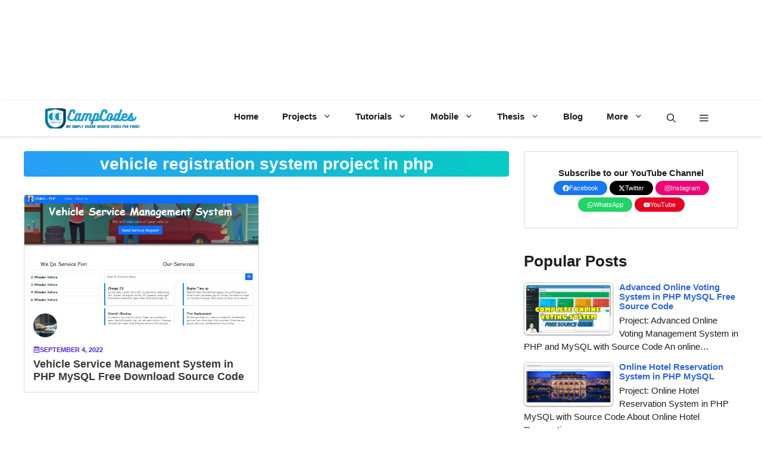

--- FILE ---
content_type: text/html; charset=UTF-8
request_url: https://www.campcodes.com/tag/vehicle-registration-system-project-in-php/
body_size: 24409
content:
<!DOCTYPE html><html lang="en-US" prefix="og: https://ogp.me/ns#"><head><script data-no-optimize="1">var litespeed_docref=sessionStorage.getItem("litespeed_docref");litespeed_docref&&(Object.defineProperty(document,"referrer",{get:function(){return litespeed_docref}}),sessionStorage.removeItem("litespeed_docref"));</script> <meta charset="UTF-8"><meta name="viewport" content="width=device-width, initial-scale=1"><title>Vehicle Registration System Project In Php</title><meta name="robots" content="follow, index, max-snippet:-1, max-video-preview:-1, max-image-preview:large"/><link rel="canonical" href="https://www.campcodes.com/tag/vehicle-registration-system-project-in-php/" /><meta property="og:locale" content="en_US" /><meta property="og:type" content="article" /><meta property="og:title" content="Vehicle Registration System Project In Php" /><meta property="og:url" content="https://www.campcodes.com/tag/vehicle-registration-system-project-in-php/" /><meta property="og:site_name" content="CampCodes" /><meta property="article:publisher" content="https://www.facebook.com/bermzisware" /><meta property="fb:app_id" content="287296355740312" /><meta name="twitter:card" content="summary_large_image" /><meta name="twitter:title" content="Vehicle Registration System Project In Php" /><meta name="twitter:site" content="@CampCodes" /><meta name="twitter:label1" content="Posts" /><meta name="twitter:data1" content="1" /> <script type="application/ld+json" class="rank-math-schema-pro">{"@context":"https://schema.org","@graph":[{"@type":"Person","@id":"https://www.campcodes.com/#person","name":"admin","url":"https://www.campcodes.com","sameAs":["https://www.facebook.com/bermzisware","https://twitter.com/CampCodes"],"email":"serbermz2020@gmail.com","image":{"@type":"ImageObject","@id":"https://www.campcodes.com/#logo","url":"https://www.campcodes.com/wp-content/uploads/2020/05/cc.png","contentUrl":"https://www.campcodes.com/wp-content/uploads/2020/05/cc.png","caption":"CampCodes","inLanguage":"en-US","width":"225","height":"225"}},{"@type":"WebSite","@id":"https://www.campcodes.com/#website","url":"https://www.campcodes.com","name":"CampCodes","publisher":{"@id":"https://www.campcodes.com/#person"},"inLanguage":"en-US"},{"@type":"BreadcrumbList","@id":"https://www.campcodes.com/tag/vehicle-registration-system-project-in-php/#breadcrumb","itemListElement":[{"@type":"ListItem","position":"1","item":{"@id":"https://www.campcodes.com","name":"Home"}},{"@type":"ListItem","position":"2","item":{"@id":"https://www.campcodes.com/tag/vehicle-registration-system-project-in-php/","name":"vehicle registration system project in php"}}]},{"@type":"CollectionPage","@id":"https://www.campcodes.com/tag/vehicle-registration-system-project-in-php/#webpage","url":"https://www.campcodes.com/tag/vehicle-registration-system-project-in-php/","name":"Vehicle Registration System Project In Php","isPartOf":{"@id":"https://www.campcodes.com/#website"},"inLanguage":"en-US","breadcrumb":{"@id":"https://www.campcodes.com/tag/vehicle-registration-system-project-in-php/#breadcrumb"}}]}</script> <link rel='dns-prefetch' href='//use.fontawesome.com' /><link href='https://fonts.gstatic.com' crossorigin rel='preconnect' /><link href='https://fonts.googleapis.com' crossorigin rel='preconnect' /><link rel="alternate" type="application/rss+xml" title="Campcodes &raquo; Feed" href="https://www.campcodes.com/feed/" /><link rel="alternate" type="application/rss+xml" title="Campcodes &raquo; Comments Feed" href="https://www.campcodes.com/comments/feed/" /><link rel="alternate" type="application/rss+xml" title="Campcodes &raquo; vehicle registration system project in php Tag Feed" href="https://www.campcodes.com/tag/vehicle-registration-system-project-in-php/feed/" /><style id='wp-img-auto-sizes-contain-inline-css'>img:is([sizes=auto i],[sizes^="auto," i]){contain-intrinsic-size:3000px 1500px}
/*# sourceURL=wp-img-auto-sizes-contain-inline-css */</style><link data-optimized="2" rel="stylesheet" href="https://www.campcodes.com/wp-content/litespeed/css/9964a46f6b573c64e198a4ee72aa7858.css?ver=d4084" /><style id='global-styles-inline-css'>:root{--wp--preset--aspect-ratio--square: 1;--wp--preset--aspect-ratio--4-3: 4/3;--wp--preset--aspect-ratio--3-4: 3/4;--wp--preset--aspect-ratio--3-2: 3/2;--wp--preset--aspect-ratio--2-3: 2/3;--wp--preset--aspect-ratio--16-9: 16/9;--wp--preset--aspect-ratio--9-16: 9/16;--wp--preset--color--black: #000000;--wp--preset--color--cyan-bluish-gray: #abb8c3;--wp--preset--color--white: #ffffff;--wp--preset--color--pale-pink: #f78da7;--wp--preset--color--vivid-red: #cf2e2e;--wp--preset--color--luminous-vivid-orange: #ff6900;--wp--preset--color--luminous-vivid-amber: #fcb900;--wp--preset--color--light-green-cyan: #7bdcb5;--wp--preset--color--vivid-green-cyan: #00d084;--wp--preset--color--pale-cyan-blue: #8ed1fc;--wp--preset--color--vivid-cyan-blue: #0693e3;--wp--preset--color--vivid-purple: #9b51e0;--wp--preset--color--background: var(--background);--wp--preset--color--background-1: var(--background-1);--wp--preset--color--text-1: var(--text-1);--wp--preset--color--text-2: var(--text-2);--wp--preset--color--link-text: var(--link-text);--wp--preset--color--color-background: var(--color-background);--wp--preset--color--color-background-hover: var(--color-background-hover);--wp--preset--color--border-color: var(--border-color);--wp--preset--color--rgb-color-1: var(--rgb-color-1);--wp--preset--color--rgb-color-2: var(--rgb-color-2);--wp--preset--gradient--vivid-cyan-blue-to-vivid-purple: linear-gradient(135deg,rgb(6,147,227) 0%,rgb(155,81,224) 100%);--wp--preset--gradient--light-green-cyan-to-vivid-green-cyan: linear-gradient(135deg,rgb(122,220,180) 0%,rgb(0,208,130) 100%);--wp--preset--gradient--luminous-vivid-amber-to-luminous-vivid-orange: linear-gradient(135deg,rgb(252,185,0) 0%,rgb(255,105,0) 100%);--wp--preset--gradient--luminous-vivid-orange-to-vivid-red: linear-gradient(135deg,rgb(255,105,0) 0%,rgb(207,46,46) 100%);--wp--preset--gradient--very-light-gray-to-cyan-bluish-gray: linear-gradient(135deg,rgb(238,238,238) 0%,rgb(169,184,195) 100%);--wp--preset--gradient--cool-to-warm-spectrum: linear-gradient(135deg,rgb(74,234,220) 0%,rgb(151,120,209) 20%,rgb(207,42,186) 40%,rgb(238,44,130) 60%,rgb(251,105,98) 80%,rgb(254,248,76) 100%);--wp--preset--gradient--blush-light-purple: linear-gradient(135deg,rgb(255,206,236) 0%,rgb(152,150,240) 100%);--wp--preset--gradient--blush-bordeaux: linear-gradient(135deg,rgb(254,205,165) 0%,rgb(254,45,45) 50%,rgb(107,0,62) 100%);--wp--preset--gradient--luminous-dusk: linear-gradient(135deg,rgb(255,203,112) 0%,rgb(199,81,192) 50%,rgb(65,88,208) 100%);--wp--preset--gradient--pale-ocean: linear-gradient(135deg,rgb(255,245,203) 0%,rgb(182,227,212) 50%,rgb(51,167,181) 100%);--wp--preset--gradient--electric-grass: linear-gradient(135deg,rgb(202,248,128) 0%,rgb(113,206,126) 100%);--wp--preset--gradient--midnight: linear-gradient(135deg,rgb(2,3,129) 0%,rgb(40,116,252) 100%);--wp--preset--font-size--small: 13px;--wp--preset--font-size--medium: 20px;--wp--preset--font-size--large: 36px;--wp--preset--font-size--x-large: 42px;--wp--preset--spacing--20: 0.44rem;--wp--preset--spacing--30: 0.67rem;--wp--preset--spacing--40: 1rem;--wp--preset--spacing--50: 1.5rem;--wp--preset--spacing--60: 2.25rem;--wp--preset--spacing--70: 3.38rem;--wp--preset--spacing--80: 5.06rem;--wp--preset--shadow--natural: 6px 6px 9px rgba(0, 0, 0, 0.2);--wp--preset--shadow--deep: 12px 12px 50px rgba(0, 0, 0, 0.4);--wp--preset--shadow--sharp: 6px 6px 0px rgba(0, 0, 0, 0.2);--wp--preset--shadow--outlined: 6px 6px 0px -3px rgb(255, 255, 255), 6px 6px rgb(0, 0, 0);--wp--preset--shadow--crisp: 6px 6px 0px rgb(0, 0, 0);}:where(.is-layout-flex){gap: 0.5em;}:where(.is-layout-grid){gap: 0.5em;}body .is-layout-flex{display: flex;}.is-layout-flex{flex-wrap: wrap;align-items: center;}.is-layout-flex > :is(*, div){margin: 0;}body .is-layout-grid{display: grid;}.is-layout-grid > :is(*, div){margin: 0;}:where(.wp-block-columns.is-layout-flex){gap: 2em;}:where(.wp-block-columns.is-layout-grid){gap: 2em;}:where(.wp-block-post-template.is-layout-flex){gap: 1.25em;}:where(.wp-block-post-template.is-layout-grid){gap: 1.25em;}.has-black-color{color: var(--wp--preset--color--black) !important;}.has-cyan-bluish-gray-color{color: var(--wp--preset--color--cyan-bluish-gray) !important;}.has-white-color{color: var(--wp--preset--color--white) !important;}.has-pale-pink-color{color: var(--wp--preset--color--pale-pink) !important;}.has-vivid-red-color{color: var(--wp--preset--color--vivid-red) !important;}.has-luminous-vivid-orange-color{color: var(--wp--preset--color--luminous-vivid-orange) !important;}.has-luminous-vivid-amber-color{color: var(--wp--preset--color--luminous-vivid-amber) !important;}.has-light-green-cyan-color{color: var(--wp--preset--color--light-green-cyan) !important;}.has-vivid-green-cyan-color{color: var(--wp--preset--color--vivid-green-cyan) !important;}.has-pale-cyan-blue-color{color: var(--wp--preset--color--pale-cyan-blue) !important;}.has-vivid-cyan-blue-color{color: var(--wp--preset--color--vivid-cyan-blue) !important;}.has-vivid-purple-color{color: var(--wp--preset--color--vivid-purple) !important;}.has-black-background-color{background-color: var(--wp--preset--color--black) !important;}.has-cyan-bluish-gray-background-color{background-color: var(--wp--preset--color--cyan-bluish-gray) !important;}.has-white-background-color{background-color: var(--wp--preset--color--white) !important;}.has-pale-pink-background-color{background-color: var(--wp--preset--color--pale-pink) !important;}.has-vivid-red-background-color{background-color: var(--wp--preset--color--vivid-red) !important;}.has-luminous-vivid-orange-background-color{background-color: var(--wp--preset--color--luminous-vivid-orange) !important;}.has-luminous-vivid-amber-background-color{background-color: var(--wp--preset--color--luminous-vivid-amber) !important;}.has-light-green-cyan-background-color{background-color: var(--wp--preset--color--light-green-cyan) !important;}.has-vivid-green-cyan-background-color{background-color: var(--wp--preset--color--vivid-green-cyan) !important;}.has-pale-cyan-blue-background-color{background-color: var(--wp--preset--color--pale-cyan-blue) !important;}.has-vivid-cyan-blue-background-color{background-color: var(--wp--preset--color--vivid-cyan-blue) !important;}.has-vivid-purple-background-color{background-color: var(--wp--preset--color--vivid-purple) !important;}.has-black-border-color{border-color: var(--wp--preset--color--black) !important;}.has-cyan-bluish-gray-border-color{border-color: var(--wp--preset--color--cyan-bluish-gray) !important;}.has-white-border-color{border-color: var(--wp--preset--color--white) !important;}.has-pale-pink-border-color{border-color: var(--wp--preset--color--pale-pink) !important;}.has-vivid-red-border-color{border-color: var(--wp--preset--color--vivid-red) !important;}.has-luminous-vivid-orange-border-color{border-color: var(--wp--preset--color--luminous-vivid-orange) !important;}.has-luminous-vivid-amber-border-color{border-color: var(--wp--preset--color--luminous-vivid-amber) !important;}.has-light-green-cyan-border-color{border-color: var(--wp--preset--color--light-green-cyan) !important;}.has-vivid-green-cyan-border-color{border-color: var(--wp--preset--color--vivid-green-cyan) !important;}.has-pale-cyan-blue-border-color{border-color: var(--wp--preset--color--pale-cyan-blue) !important;}.has-vivid-cyan-blue-border-color{border-color: var(--wp--preset--color--vivid-cyan-blue) !important;}.has-vivid-purple-border-color{border-color: var(--wp--preset--color--vivid-purple) !important;}.has-vivid-cyan-blue-to-vivid-purple-gradient-background{background: var(--wp--preset--gradient--vivid-cyan-blue-to-vivid-purple) !important;}.has-light-green-cyan-to-vivid-green-cyan-gradient-background{background: var(--wp--preset--gradient--light-green-cyan-to-vivid-green-cyan) !important;}.has-luminous-vivid-amber-to-luminous-vivid-orange-gradient-background{background: var(--wp--preset--gradient--luminous-vivid-amber-to-luminous-vivid-orange) !important;}.has-luminous-vivid-orange-to-vivid-red-gradient-background{background: var(--wp--preset--gradient--luminous-vivid-orange-to-vivid-red) !important;}.has-very-light-gray-to-cyan-bluish-gray-gradient-background{background: var(--wp--preset--gradient--very-light-gray-to-cyan-bluish-gray) !important;}.has-cool-to-warm-spectrum-gradient-background{background: var(--wp--preset--gradient--cool-to-warm-spectrum) !important;}.has-blush-light-purple-gradient-background{background: var(--wp--preset--gradient--blush-light-purple) !important;}.has-blush-bordeaux-gradient-background{background: var(--wp--preset--gradient--blush-bordeaux) !important;}.has-luminous-dusk-gradient-background{background: var(--wp--preset--gradient--luminous-dusk) !important;}.has-pale-ocean-gradient-background{background: var(--wp--preset--gradient--pale-ocean) !important;}.has-electric-grass-gradient-background{background: var(--wp--preset--gradient--electric-grass) !important;}.has-midnight-gradient-background{background: var(--wp--preset--gradient--midnight) !important;}.has-small-font-size{font-size: var(--wp--preset--font-size--small) !important;}.has-medium-font-size{font-size: var(--wp--preset--font-size--medium) !important;}.has-large-font-size{font-size: var(--wp--preset--font-size--large) !important;}.has-x-large-font-size{font-size: var(--wp--preset--font-size--x-large) !important;}
/*# sourceURL=global-styles-inline-css */</style><style id='classic-theme-styles-inline-css'>/*! This file is auto-generated */
.wp-block-button__link{color:#fff;background-color:#32373c;border-radius:9999px;box-shadow:none;text-decoration:none;padding:calc(.667em + 2px) calc(1.333em + 2px);font-size:1.125em}.wp-block-file__button{background:#32373c;color:#fff;text-decoration:none}
/*# sourceURL=/wp-includes/css/classic-themes.min.css */</style><link rel='stylesheet' id='wpdm-font-awesome-css' href='https://use.fontawesome.com/releases/v6.2.0/css/all.css' media='all' /><style id='ez-toc-inline-css'>div#ez-toc-container .ez-toc-title {font-size: 120%;}div#ez-toc-container .ez-toc-title {font-weight: 500;}div#ez-toc-container ul li , div#ez-toc-container ul li a {font-size: 95%;}div#ez-toc-container ul li , div#ez-toc-container ul li a {font-weight: 500;}div#ez-toc-container nav ul ul li {font-size: 90%;}.ez-toc-box-title {font-weight: bold; margin-bottom: 10px; text-align: center; text-transform: uppercase; letter-spacing: 1px; color: #666; padding-bottom: 5px;position:absolute;top:-4%;left:5%;background-color: inherit;transition: top 0.3s ease;}.ez-toc-box-title.toc-closed {top:-25%;}
.ez-toc-container-direction {direction: ltr;}.ez-toc-counter ul{counter-reset: item ;}.ez-toc-counter nav ul li a::before {content: counters(item, '.', decimal) '. ';display: inline-block;counter-increment: item;flex-grow: 0;flex-shrink: 0;margin-right: .2em; float: left; }.ez-toc-widget-direction {direction: ltr;}.ez-toc-widget-container ul{counter-reset: item ;}.ez-toc-widget-container nav ul li a::before {content: counters(item, '.', decimal) '. ';display: inline-block;counter-increment: item;flex-grow: 0;flex-shrink: 0;margin-right: .2em; float: left; }
/*# sourceURL=ez-toc-inline-css */</style><style id='tptn-style-left-thumbs-inline-css'>.tptn-left-thumbs a {
				width: 150px;
				height: 150px;
				text-decoration: none;
			}
			.tptn-left-thumbs img {
				width: 150px;
				max-height: 150px;
				margin: auto;
			}
			.tptn-left-thumbs .tptn_title {
				width: 100%;
			}
			
/*# sourceURL=tptn-style-left-thumbs-inline-css */</style><style id='generate-style-inline-css'>.resize-featured-image .post-image img {width: 320px;}
.is-right-sidebar{width:30%;}.is-left-sidebar{width:25%;}.site-content .content-area{width:70%;}@media (max-width: 768px){.main-navigation .menu-toggle,.sidebar-nav-mobile:not(#sticky-placeholder){display:block;}.main-navigation ul,.gen-sidebar-nav,.main-navigation:not(.slideout-navigation):not(.toggled) .main-nav > ul,.has-inline-mobile-toggle #site-navigation .inside-navigation > *:not(.navigation-search):not(.main-nav){display:none;}.nav-align-right .inside-navigation,.nav-align-center .inside-navigation{justify-content:space-between;}}
.dynamic-author-image-rounded{border-radius:100%;}.dynamic-featured-image, .dynamic-author-image{vertical-align:middle;}.one-container.blog .dynamic-content-template:not(:last-child), .one-container.archive .dynamic-content-template:not(:last-child){padding-bottom:0px;}.dynamic-entry-excerpt > p:last-child{margin-bottom:0px;}
/*# sourceURL=generate-style-inline-css */</style><style id='akismet-widget-style-inline-css'>.a-stats {
				--akismet-color-mid-green: #357b49;
				--akismet-color-white: #fff;
				--akismet-color-light-grey: #f6f7f7;

				max-width: 350px;
				width: auto;
			}

			.a-stats * {
				all: unset;
				box-sizing: border-box;
			}

			.a-stats strong {
				font-weight: 600;
			}

			.a-stats a.a-stats__link,
			.a-stats a.a-stats__link:visited,
			.a-stats a.a-stats__link:active {
				background: var(--akismet-color-mid-green);
				border: none;
				box-shadow: none;
				border-radius: 8px;
				color: var(--akismet-color-white);
				cursor: pointer;
				display: block;
				font-family: -apple-system, BlinkMacSystemFont, 'Segoe UI', 'Roboto', 'Oxygen-Sans', 'Ubuntu', 'Cantarell', 'Helvetica Neue', sans-serif;
				font-weight: 500;
				padding: 12px;
				text-align: center;
				text-decoration: none;
				transition: all 0.2s ease;
			}

			/* Extra specificity to deal with TwentyTwentyOne focus style */
			.widget .a-stats a.a-stats__link:focus {
				background: var(--akismet-color-mid-green);
				color: var(--akismet-color-white);
				text-decoration: none;
			}

			.a-stats a.a-stats__link:hover {
				filter: brightness(110%);
				box-shadow: 0 4px 12px rgba(0, 0, 0, 0.06), 0 0 2px rgba(0, 0, 0, 0.16);
			}

			.a-stats .count {
				color: var(--akismet-color-white);
				display: block;
				font-size: 1.5em;
				line-height: 1.4;
				padding: 0 13px;
				white-space: nowrap;
			}
		
/*# sourceURL=akismet-widget-style-inline-css */</style><style id='generateblocks-inline-css'>.gb-container-4d3bab37{margin-bottom:30px;}.gb-container-23a95d93{max-width:1200px;margin-right:auto;margin-left:auto;}.gb-container-d2631c10{padding:5px 10px;border-radius:4px;background-image:linear-gradient(90deg, var(--rgb-color-1), var(--rgb-color-2));}.gb-container-327ee406{max-width:1200px;margin-right:auto;margin-left:auto;}.gb-container-0798b008{height:100%;border-radius:4px;border:1px solid var(--border-color);}.gb-container-0798b008:hover{border-color:var(--border-color);}.gb-grid-wrapper > .gb-grid-column-0798b008{width:50%;}.gb-container-f5bdb732{padding-right:15px;padding-bottom:15px;padding-left:15px;margin-top:-20px;}.gb-container-a3a4faf6{display:inline-flex;}.gb-container-5d15cce3{display:flex;flex-wrap:wrap;justify-content:center;column-gap:6px;row-gap:6px;margin-top:20px;}.gb-container-8d5f3fe0{background-color:#1e2824;}.gb-container-f2146622{max-width:1200px;padding:60px 20px 40px;margin-right:auto;margin-left:auto;}.gb-grid-wrapper > .gb-grid-column-47f7272f{width:30%;}.gb-grid-wrapper > .gb-grid-column-6349a155{width:20%;}.gb-grid-wrapper > .gb-grid-column-b006afef{width:20%;}.gb-grid-wrapper > .gb-grid-column-2373ee01{width:30%;}.gb-container-918ac157{max-width:1200px;text-align:center;padding:20px;margin-right:auto;margin-left:auto;border-top:1px solid #817a7a;}.gb-container-09d486a2{padding:25px 15px;margin-bottom:40px;border-radius:3px;border:1px solid var(--border-color);}.gb-container-9fdc5250{text-align:center;}.gb-container-24ec7542{padding:20px 15px;margin-bottom:40px;border-radius:3px;border:1px solid var(--border-color);}.gb-container-b2ff418f{margin-bottom:20px;border-radius:3px;color:var(--background);background-image:linear-gradient(90deg, var(--rgb-color-1), var(--rgb-color-2));}.gb-container-78c721c7{margin-bottom:15px;}.gb-grid-wrapper > .gb-grid-column-78c721c7{width:100%;}.gb-grid-wrapper > .gb-grid-column-2b81e60a{width:40%;}.gb-grid-wrapper > .gb-grid-column-9d56481d{width:60%;}h1.gb-headline-cdec706d{font-weight:700;text-align:center;margin-bottom:0px;color:var(--background);}div.gb-headline-c9edb13d{display:flex;align-items:center;column-gap:0.5em;font-size:11px;font-weight:600;text-transform:uppercase;margin-bottom:6px;color:var(--color-background-hover);}div.gb-headline-c9edb13d .gb-icon{line-height:0;}div.gb-headline-c9edb13d .gb-icon svg{width:1em;height:1em;fill:currentColor;}h2.gb-headline-a9cb941c{font-size:18px;font-weight:600;margin-bottom:0px;color:var(--text-2);}h2.gb-headline-a9cb941c a{color:var(--text-2);}h2.gb-headline-a9cb941c a:hover{color:var(--text-1);}p.gb-headline-fdbe84c4{font-size:14px;text-align:justify;margin-bottom:0px;color:var(--background);}h3.gb-headline-b51633f4{display:inline-flex;font-size:20px;color:var(--background);}p.gb-headline-80ab2c3a{display:flex;align-items:center;column-gap:0.5em;font-size:14px;font-weight:500;margin-bottom:10px;color:var(--background);}p.gb-headline-80ab2c3a a{color:var(--background);}p.gb-headline-80ab2c3a a:hover{color:var(--background);}p.gb-headline-efecbe40{display:flex;align-items:center;column-gap:0.5em;font-size:14px;font-weight:500;margin-bottom:10px;color:var(--background);}p.gb-headline-efecbe40 a{color:var(--background);}p.gb-headline-ae55402b{display:flex;align-items:center;column-gap:0.5em;font-size:14px;font-weight:500;margin-bottom:10px;color:var(--background);}p.gb-headline-ae55402b a{color:var(--background);}p.gb-headline-ae55402b a:hover{color:var(--background);}p.gb-headline-dfe48fb7{display:flex;align-items:center;column-gap:0.5em;font-size:14px;font-weight:500;margin-bottom:10px;color:var(--background);}p.gb-headline-dfe48fb7 a{color:var(--background);}p.gb-headline-dfe48fb7 a:hover{color:var(--background);}h3.gb-headline-a0a29646{display:inline-flex;font-size:20px;color:var(--background);}p.gb-headline-1a9dfa7b{display:flex;align-items:center;column-gap:0.5em;font-size:14px;font-weight:500;margin-bottom:10px;color:var(--background);}p.gb-headline-1a9dfa7b a{color:var(--background);}p.gb-headline-1a9dfa7b a:hover{color:var(--background);}p.gb-headline-155f66df{display:flex;align-items:center;column-gap:0.5em;font-size:14px;font-weight:500;margin-bottom:10px;color:var(--background);}p.gb-headline-155f66df a{color:var(--background);}p.gb-headline-155f66df a:hover{color:var(--background);}p.gb-headline-b185e7b0{display:flex;align-items:center;column-gap:0.5em;font-size:14px;font-weight:500;margin-bottom:10px;color:var(--background);}p.gb-headline-b185e7b0 a{color:var(--background);}p.gb-headline-b185e7b0 a:hover{color:var(--background);}p.gb-headline-10f2b7df{display:flex;align-items:center;column-gap:0.5em;font-size:14px;font-weight:500;margin-bottom:10px;color:var(--background);}p.gb-headline-10f2b7df a{color:var(--background);}p.gb-headline-10f2b7df a:hover{color:var(--background);}p.gb-headline-3b38a840{display:flex;align-items:center;column-gap:0.5em;font-size:14px;font-weight:500;margin-bottom:10px;color:var(--background);}p.gb-headline-3b38a840 a{color:var(--background);}p.gb-headline-3b38a840 a:hover{color:var(--background);}h3.gb-headline-44c804eb{display:inline-flex;font-size:20px;color:var(--background);}p.gb-headline-63ce2055{display:flex;align-items:center;column-gap:0.5em;font-size:14px;font-weight:500;margin-bottom:10px;color:var(--background);}p.gb-headline-63ce2055 a{color:var(--background);}p.gb-headline-63ce2055 a:hover{color:var(--background);}p.gb-headline-63ce2055 .gb-icon{line-height:0;color:var(--background);}p.gb-headline-63ce2055 .gb-icon svg{width:1em;height:1em;fill:currentColor;}p.gb-headline-3de8bff9{font-size:13px;margin-bottom:0px;color:var(--background);}p.gb-headline-3de8bff9 a{color:var(--background);}p.gb-headline-3de8bff9 a:hover{color:var(--color-background);}h3.gb-headline-27be7fce{font-size:24px;font-weight:700;text-transform:uppercase;text-align:center;padding:4px 8px;margin-bottom:0px;color:var(--background);}h3.gb-headline-0def31e9{font-size:14px;font-weight:600;margin-bottom:8px;}h3.gb-headline-0def31e9 a{color:var(--text-2);}h3.gb-headline-0def31e9 a:hover{color:var(--text-1);}div.gb-headline-eb8fb61e{font-size:11px;font-weight:500;}.gb-grid-wrapper-58615cfb{display:flex;flex-wrap:wrap;row-gap:25px;margin-left:-25px;}.gb-grid-wrapper-58615cfb > .gb-grid-column{box-sizing:border-box;padding-left:25px;}.gb-grid-wrapper-89ce9f1d{display:flex;flex-wrap:wrap;margin-left:-40px;}.gb-grid-wrapper-89ce9f1d > .gb-grid-column{box-sizing:border-box;padding-left:40px;}.gb-grid-wrapper-048dcede{display:flex;flex-wrap:wrap;}.gb-grid-wrapper-048dcede > .gb-grid-column{box-sizing:border-box;}.gb-grid-wrapper-2434115f{display:flex;flex-wrap:wrap;margin-left:-10px;}.gb-grid-wrapper-2434115f > .gb-grid-column{box-sizing:border-box;padding-left:10px;}.gb-image-eabbfe33{border-top-left-radius:4px;border-top-right-radius:4px;vertical-align:middle;}.gb-block-image-b51a7620{margin-bottom:10px;}.gb-image-b51a7620{border-radius:30px;width:40px;height:40px;vertical-align:middle;}.gb-block-image-bd064f30{margin-bottom:10px;text-align:left;}.gb-image-bd064f30{width:160px;vertical-align:middle;}.gb-image-7de730fe{border-radius:3px;vertical-align:middle;}.gb-query-loop-pagination a.gb-button-0cc3e1e7{display:inline-flex;align-items:center;column-gap:0.5em;font-size:13px;font-weight:500;padding:8px 15px;border-radius:3px;background-color:var(--color-background);color:#ffffff;text-decoration:none;}.gb-query-loop-pagination a.gb-button-0cc3e1e7:hover, .gb-query-loop-pagination a.gb-button-0cc3e1e7:active, .gb-query-loop-pagination a.gb-button-0cc3e1e7:focus{background-color:var(--color-background-hover);color:#ffffff;}.gb-query-loop-pagination a.gb-button-0cc3e1e7 .gb-icon{line-height:0;}.gb-query-loop-pagination a.gb-button-0cc3e1e7 .gb-icon svg{width:1em;height:1em;fill:currentColor;}.gb-query-loop-pagination .gb-button-3c281391{display:inline-flex;font-size:13px;font-weight:500;padding:8px 15px;border-radius:3px;background-color:var(--color-background);color:#ffffff;text-decoration:none;}.gb-query-loop-pagination .gb-button-3c281391:hover, .gb-query-loop-pagination .gb-button-3c281391:active, .gb-query-loop-pagination .gb-button-3c281391:focus{background-color:var(--color-background-hover);color:#ffffff;}.gb-query-loop-pagination a.gb-button-8790439d{display:inline-flex;align-items:center;column-gap:0.5em;font-size:13px;font-weight:500;padding:8px 15px;border-radius:3px;background-color:var(--color-background);color:#ffffff;text-decoration:none;}.gb-query-loop-pagination a.gb-button-8790439d:hover, .gb-query-loop-pagination a.gb-button-8790439d:active, .gb-query-loop-pagination a.gb-button-8790439d:focus{background-color:var(--color-background-hover);color:#ffffff;}.gb-query-loop-pagination a.gb-button-8790439d .gb-icon{line-height:0;}.gb-query-loop-pagination a.gb-button-8790439d .gb-icon svg{width:1em;height:1em;fill:currentColor;}.gb-button-264bd991{display:inline-flex;align-items:center;column-gap:0.5em;font-size:11px;font-weight:400;padding:4px 15px;margin:2px;border-radius:15px;background-color:#1878f2;color:#ffffff;text-decoration:none;}.gb-button-264bd991:hover, .gb-button-264bd991:active, .gb-button-264bd991:focus{background-color:#1878f2;color:#ffffff;}.gb-button-264bd991 .gb-icon{line-height:0;}.gb-button-264bd991 .gb-icon svg{width:1em;height:1em;fill:currentColor;}a.gb-button-b50aa718{display:inline-flex;align-items:center;column-gap:0.5em;font-size:11px;font-weight:400;padding:4px 15px;margin:2px;border-radius:15px;background-color:#000000;color:#ffffff;text-decoration:none;}a.gb-button-b50aa718:hover, a.gb-button-b50aa718:active, a.gb-button-b50aa718:focus{background-color:#000000;color:#ffffff;}a.gb-button-b50aa718 .gb-icon{line-height:0;}a.gb-button-b50aa718 .gb-icon svg{width:1em;height:1em;fill:currentColor;}.gb-button-29cb1a43{display:inline-flex;align-items:center;column-gap:0.5em;font-size:11px;font-weight:400;padding:4px 15px;margin:2px;border-radius:15px;background-color:#f00075;color:#ffffff;text-decoration:none;}.gb-button-29cb1a43:hover, .gb-button-29cb1a43:active, .gb-button-29cb1a43:focus{background-color:#F00075;color:#ffffff;}.gb-button-29cb1a43 .gb-icon{line-height:0;}.gb-button-29cb1a43 .gb-icon svg{width:1em;height:1em;fill:currentColor;}a.gb-button-4efc2045{display:inline-flex;align-items:center;column-gap:0.5em;font-size:11px;font-weight:400;padding:4px 15px;margin:2px;border-radius:15px;background-color:#23d366;color:#ffffff;text-decoration:none;}a.gb-button-4efc2045:hover, a.gb-button-4efc2045:active, a.gb-button-4efc2045:focus{background-color:#23d366;color:#ffffff;}a.gb-button-4efc2045 .gb-icon{line-height:0;}a.gb-button-4efc2045 .gb-icon svg{width:1em;height:1em;fill:currentColor;}a.gb-button-c26533b9{display:inline-flex;align-items:center;column-gap:0.5em;font-size:11px;font-weight:400;padding:4px 15px;margin:2px;border-radius:15px;background-color:#e60022;color:#ffffff;text-decoration:none;}a.gb-button-c26533b9:hover, a.gb-button-c26533b9:active, a.gb-button-c26533b9:focus{background-color:#e60022;color:#ffffff;}a.gb-button-c26533b9 .gb-icon{line-height:0;}a.gb-button-c26533b9 .gb-icon svg{width:1em;height:1em;fill:currentColor;}@media (max-width: 1024px) {.gb-container-4d3bab37{margin-bottom:20px;}.gb-container-23a95d93{padding-right:20px;padding-left:20px;}.gb-container-327ee406{padding-right:20px;padding-left:20px;}.gb-grid-wrapper > .gb-grid-column-0798b008{width:50%;}.gb-grid-wrapper > .gb-grid-column-47f7272f{width:50%;}.gb-grid-wrapper > .gb-grid-column-6349a155{width:50%;}.gb-grid-wrapper > .gb-grid-column-b006afef{width:50%;}.gb-grid-wrapper > .gb-grid-column-2373ee01{width:50%;}.gb-grid-wrapper-89ce9f1d{row-gap:60px;}}@media (max-width: 767px) {.gb-grid-wrapper > .gb-grid-column-0798b008{width:100%;}.gb-grid-wrapper > .gb-grid-column-47f7272f{width:100%;}.gb-grid-wrapper > .gb-grid-column-6349a155{width:100%;}.gb-grid-wrapper > .gb-grid-column-b006afef{width:100%;}.gb-grid-wrapper > .gb-grid-column-2373ee01{width:100%;}.gb-grid-wrapper > .gb-grid-column-2b81e60a{width:40%;}.gb-grid-wrapper > .gb-grid-column-9d56481d{width:60%;}}:root{--gb-container-width:1200px;}.gb-container .wp-block-image img{vertical-align:middle;}.gb-grid-wrapper .wp-block-image{margin-bottom:0;}.gb-highlight{background:none;}.gb-shape{line-height:0;}
/*# sourceURL=generateblocks-inline-css */</style><style id='generate-offside-inline-css'>:root{--gp-slideout-width:265px;}.slideout-navigation.main-navigation{background-color:var(--background);}.slideout-navigation.main-navigation .main-nav ul li a{color:var(--text-1);}.slideout-navigation.main-navigation ul ul{background-color:rgba(0,0,0,0);}.slideout-navigation.main-navigation .main-nav ul ul li a{color:var(--text-1);}.slideout-navigation.main-navigation .main-nav ul li:not([class*="current-menu-"]):hover > a, .slideout-navigation.main-navigation .main-nav ul li:not([class*="current-menu-"]):focus > a, .slideout-navigation.main-navigation .main-nav ul li.sfHover:not([class*="current-menu-"]) > a{background-color:rgba(0,0,0,0);}.slideout-navigation.main-navigation .main-nav ul ul li:not([class*="current-menu-"]):hover > a, .slideout-navigation.main-navigation .main-nav ul ul li:not([class*="current-menu-"]):focus > a, .slideout-navigation.main-navigation .main-nav ul ul li.sfHover:not([class*="current-menu-"]) > a{background-color:rgba(0,0,0,0);}.slideout-navigation.main-navigation .main-nav ul li[class*="current-menu-"] > a{background-color:rgba(0,0,0,0);}.slideout-navigation.main-navigation .main-nav ul ul li[class*="current-menu-"] > a{background-color:rgba(0,0,0,0);}.slideout-navigation, .slideout-navigation a{color:var(--text-1);}.slideout-navigation button.slideout-exit{color:var(--text-1);padding-left:20px;padding-right:20px;}.slide-opened nav.toggled .menu-toggle:before{display:none;}@media (max-width: 768px){.menu-bar-item.slideout-toggle{display:none;}}
/*# sourceURL=generate-offside-inline-css */</style><style id='generate-navigation-branding-inline-css'>.main-navigation.has-branding .inside-navigation.grid-container, .main-navigation.has-branding.grid-container .inside-navigation:not(.grid-container){padding:0px 30px 0px 30px;}.main-navigation.has-branding:not(.grid-container) .inside-navigation:not(.grid-container) .navigation-branding{margin-left:10px;}.navigation-branding img, .site-logo.mobile-header-logo img{height:54px;width:auto;}.navigation-branding .main-title{line-height:54px;}@media (max-width: 768px){.main-navigation.has-branding.nav-align-center .menu-bar-items, .main-navigation.has-sticky-branding.navigation-stick.nav-align-center .menu-bar-items{margin-left:auto;}.navigation-branding{margin-right:auto;margin-left:10px;}.navigation-branding .main-title, .mobile-header-navigation .site-logo{margin-left:10px;}.main-navigation.has-branding .inside-navigation.grid-container{padding:0px;}}
/*# sourceURL=generate-navigation-branding-inline-css */</style> <script type="litespeed/javascript" data-src="https://www.campcodes.com/wp-includes/js/jquery/jquery.min.js" id="jquery-core-js"></script> <script id="wpdm-frontjs-js-extra" type="litespeed/javascript">var wpdm_url={"home":"https://www.campcodes.com/","site":"https://www.campcodes.com/","ajax":"https://www.campcodes.com/wp-admin/admin-ajax.php"};var wpdm_js={"spinner":"\u003Ci class=\"fas fa-sun fa-spin\"\u003E\u003C/i\u003E","client_id":"7166346b35eec0db77c61f6b8acab341"};var wpdm_strings={"pass_var":"Password Verified!","pass_var_q":"Please click following button to start download.","start_dl":"Start Download"}</script> <link rel="https://api.w.org/" href="https://www.campcodes.com/wp-json/" /><link rel="alternate" title="JSON" type="application/json" href="https://www.campcodes.com/wp-json/wp/v2/tags/63711" /><link rel="EditURI" type="application/rsd+xml" title="RSD" href="https://www.campcodes.com/xmlrpc.php?rsd" /><meta name="generator" content="WordPress 6.9" /><style>.in-article-ad,
        .multiplex-ad,
        .in-feed-ad,
        .latest-post-header-ad {
            width: 100%;
            margin: 20px auto;
            text-align: center;
        }</style><style>#secondary.widget-area {
            position: -webkit-sticky;
            position: sticky;
            top: 20px;
        }</style><style>/* Reserve space for the main navigation */
        #primary-menu.main-nav {
            min-height: 60px;
            position: relative;
            will-change: transform;
        }
        /* Reserve space for AdSense ads */
        .adsbygoogle {
            min-height: 129px !important;
            width: 100% !important;
        }
        .in-article-ad ins.adsbygoogle,
        .multiplex-ad ins.adsbygoogle,
        .in-feed-ad ins.adsbygoogle,
        .latest-post-header-ad ins.adsbygoogle {
            min-height: 129px !important;
        }</style><link rel="preload" href="https://www.campcodes.com/wp-content/uploads/2025/02/cropped-cropped-cropped-CCodes.png" as="image" type="image/png" /><div style="text-align:center; margin:20px auto;"> <script async src="https://pagead2.googlesyndication.com/pagead/js/adsbygoogle.js?client=ca-pub-9157322147162951"
        crossorigin="anonymous"></script> 
<ins class="adsbygoogle"
style="display:block;"
data-ad-client="ca-pub-9157322147162951"
data-ad-slot="5267746920"
data-ad-format="auto"
data-full-width-responsive="true"></ins> <script type="litespeed/javascript">(adsbygoogle=window.adsbygoogle||[]).push({})</script> </div><link rel="icon" href="https://www.campcodes.com/wp-content/uploads/2020/05/cropped-cc-2-32x32.png" sizes="32x32" /><link rel="icon" href="https://www.campcodes.com/wp-content/uploads/2020/05/cropped-cc-2-192x192.png" sizes="192x192" /><link rel="apple-touch-icon" href="https://www.campcodes.com/wp-content/uploads/2020/05/cropped-cc-2-180x180.png" /><meta name="msapplication-TileImage" content="https://www.campcodes.com/wp-content/uploads/2020/05/cropped-cc-2-270x270.png" /><meta name="generator" content="WordPress Download Manager 6.5.3" /><style>/* WPDM Link Template Styles */</style><style>:root {
                --color-primary: #4a8eff;
                --color-primary-rgb: 74, 142, 255;
                --color-primary-hover: #4a8eff;
                --color-primary-active: #4a8eff;
                --color-secondary: #6c757d;
                --color-secondary-rgb: 108, 117, 125;
                --color-secondary-hover: #6c757d;
                --color-secondary-active: #6c757d;
                --color-success: #18ce0f;
                --color-success-rgb: 24, 206, 15;
                --color-success-hover: #18ce0f;
                --color-success-active: #18ce0f;
                --color-info: #2CA8FF;
                --color-info-rgb: 44, 168, 255;
                --color-info-hover: #2CA8FF;
                --color-info-active: #2CA8FF;
                --color-warning: #FFB236;
                --color-warning-rgb: 255, 178, 54;
                --color-warning-hover: #FFB236;
                --color-warning-active: #FFB236;
                --color-danger: #ff5062;
                --color-danger-rgb: 255, 80, 98;
                --color-danger-hover: #ff5062;
                --color-danger-active: #ff5062;
                --color-green: #30b570;
                --color-blue: #0073ff;
                --color-purple: #8557D3;
                --color-red: #ff5062;
                --color-muted: rgba(69, 89, 122, 0.6);
                --wpdm-font:  -apple-system, BlinkMacSystemFont, "Segoe UI", Roboto, Helvetica, Arial, sans-serif, "Apple Color Emoji", "Segoe UI Emoji", "Segoe UI Symbol";
            }

            .wpdm-download-link.btn.btn-link.btn-xs {
                border-radius: 0px;
            }</style> <script type="litespeed/javascript">function wpdm_rest_url(request){return"https://www.campcodes.com/wp-json/wpdm/"+request}</script> </head><body class="archive tag tag-vehicle-registration-system-project-in-php tag-63711 wp-custom-logo wp-embed-responsive wp-theme-generatepress wp-child-theme-generatepressblog post-image-above-header post-image-aligned-left slideout-enabled slideout-desktop sticky-menu-no-transition sticky-enabled both-sticky-menu right-sidebar nav-below-header separate-containers header-aligned-left dropdown-hover" itemtype="https://schema.org/Blog" itemscope>
<a class="screen-reader-text skip-link" href="#content" title="Skip to content">Skip to content</a><nav class="has-branding main-navigation nav-align-right has-menu-bar-items sub-menu-right" id="site-navigation" aria-label="Primary"  itemtype="https://schema.org/SiteNavigationElement" itemscope><div class="inside-navigation grid-container"><div class="navigation-branding"><div class="site-logo">
<a href="https://www.campcodes.com/" title="Campcodes" rel="home">
<img data-lazyloaded="1" src="[data-uri]" class="header-image is-logo-image" alt="Campcodes" data-src="https://www.campcodes.com/wp-content/uploads/2025/02/cropped-cropped-cropped-CCodes.png.webp" title="Campcodes" data-srcset="https://www.campcodes.com/wp-content/uploads/2025/02/cropped-cropped-cropped-CCodes.png.webp 1x, https://www.campcodes.com/wp-content/uploads/2025/02/cropped-cropped-cropped-CCodes.png.webp 2x" width="600" height="120" />
</a></div></div>				<button class="menu-toggle" aria-controls="primary-menu" aria-expanded="false">
<span class="gp-icon icon-menu-bars"><svg viewBox="0 0 512 512" aria-hidden="true" xmlns="http://www.w3.org/2000/svg" width="1em" height="1em"><path d="M0 96c0-13.255 10.745-24 24-24h464c13.255 0 24 10.745 24 24s-10.745 24-24 24H24c-13.255 0-24-10.745-24-24zm0 160c0-13.255 10.745-24 24-24h464c13.255 0 24 10.745 24 24s-10.745 24-24 24H24c-13.255 0-24-10.745-24-24zm0 160c0-13.255 10.745-24 24-24h464c13.255 0 24 10.745 24 24s-10.745 24-24 24H24c-13.255 0-24-10.745-24-24z" /></svg><svg viewBox="0 0 512 512" aria-hidden="true" xmlns="http://www.w3.org/2000/svg" width="1em" height="1em"><path d="M71.029 71.029c9.373-9.372 24.569-9.372 33.942 0L256 222.059l151.029-151.03c9.373-9.372 24.569-9.372 33.942 0 9.372 9.373 9.372 24.569 0 33.942L289.941 256l151.03 151.029c9.372 9.373 9.372 24.569 0 33.942-9.373 9.372-24.569 9.372-33.942 0L256 289.941l-151.029 151.03c-9.373 9.372-24.569 9.372-33.942 0-9.372-9.373-9.372-24.569 0-33.942L222.059 256 71.029 104.971c-9.372-9.373-9.372-24.569 0-33.942z" /></svg></span><span class="mobile-menu">MENU</span>				</button><div id="primary-menu" class="main-nav"><ul id="menu-main-menu" class=" menu sf-menu"><li id="menu-item-23" class="menu-item menu-item-type-custom menu-item-object-custom menu-item-23"><a href="https://campcodes.com/">Home</a></li><li id="menu-item-5394" class="menu-item menu-item-type-taxonomy menu-item-object-category menu-item-has-children menu-item-5394"><a href="https://www.campcodes.com/projects/">Projects<span role="presentation" class="dropdown-menu-toggle"><span class="gp-icon icon-arrow"><svg viewBox="0 0 330 512" aria-hidden="true" xmlns="http://www.w3.org/2000/svg" width="1em" height="1em"><path d="M305.913 197.085c0 2.266-1.133 4.815-2.833 6.514L171.087 335.593c-1.7 1.7-4.249 2.832-6.515 2.832s-4.815-1.133-6.515-2.832L26.064 203.599c-1.7-1.7-2.832-4.248-2.832-6.514s1.132-4.816 2.832-6.515l14.162-14.163c1.7-1.699 3.966-2.832 6.515-2.832 2.266 0 4.815 1.133 6.515 2.832l111.316 111.317 111.316-111.317c1.7-1.699 4.249-2.832 6.515-2.832s4.815 1.133 6.515 2.832l14.162 14.163c1.7 1.7 2.833 4.249 2.833 6.515z" /></svg></span></span></a><ul class="sub-menu"><li id="menu-item-5400" class="menu-item menu-item-type-taxonomy menu-item-object-category menu-item-5400"><a href="https://www.campcodes.com/projects/php/">PHP</a></li><li id="menu-item-5397" class="menu-item menu-item-type-taxonomy menu-item-object-category menu-item-5397"><a href="https://www.campcodes.com/projects/c/">C#</a></li><li id="menu-item-5402" class="menu-item menu-item-type-taxonomy menu-item-object-category menu-item-5402"><a href="https://www.campcodes.com/projects/vb-net/">VB.NET</a></li><li id="menu-item-5396" class="menu-item menu-item-type-taxonomy menu-item-object-category menu-item-5396"><a href="https://www.campcodes.com/projects/c-c/">C/C++</a></li><li id="menu-item-5401" class="menu-item menu-item-type-taxonomy menu-item-object-category menu-item-5401"><a href="https://www.campcodes.com/projects/python/">Python</a></li><li id="menu-item-5398" class="menu-item menu-item-type-taxonomy menu-item-object-category menu-item-5398"><a href="https://www.campcodes.com/projects/java/">Java</a></li><li id="menu-item-5399" class="menu-item menu-item-type-taxonomy menu-item-object-category menu-item-5399"><a href="https://www.campcodes.com/projects/javascript/">JavaScript</a></li></ul></li><li id="menu-item-5403" class="menu-item menu-item-type-taxonomy menu-item-object-category menu-item-has-children menu-item-5403"><a href="https://www.campcodes.com/tutorials/">Tutorials<span role="presentation" class="dropdown-menu-toggle"><span class="gp-icon icon-arrow"><svg viewBox="0 0 330 512" aria-hidden="true" xmlns="http://www.w3.org/2000/svg" width="1em" height="1em"><path d="M305.913 197.085c0 2.266-1.133 4.815-2.833 6.514L171.087 335.593c-1.7 1.7-4.249 2.832-6.515 2.832s-4.815-1.133-6.515-2.832L26.064 203.599c-1.7-1.7-2.832-4.248-2.832-6.514s1.132-4.816 2.832-6.515l14.162-14.163c1.7-1.699 3.966-2.832 6.515-2.832 2.266 0 4.815 1.133 6.515 2.832l111.316 111.317 111.316-111.317c1.7-1.699 4.249-2.832 6.515-2.832s4.815 1.133 6.515 2.832l14.162 14.163c1.7 1.7 2.833 4.249 2.833 6.515z" /></svg></span></span></a><ul class="sub-menu"><li id="menu-item-5408" class="menu-item menu-item-type-taxonomy menu-item-object-category menu-item-5408"><a href="https://www.campcodes.com/tutorials/html-css/">HTML/CSS</a></li><li id="menu-item-5411" class="menu-item menu-item-type-taxonomy menu-item-object-category menu-item-5411"><a href="https://www.campcodes.com/tutorials/nodejs/">Node.js</a></li><li id="menu-item-5413" class="menu-item menu-item-type-taxonomy menu-item-object-category menu-item-5413"><a href="https://www.campcodes.com/tutorials/python-tutorials/">Python</a></li><li id="menu-item-5412" class="menu-item menu-item-type-taxonomy menu-item-object-category menu-item-5412"><a href="https://www.campcodes.com/tutorials/php-tutorials/">PHP</a></li><li id="menu-item-5414" class="menu-item menu-item-type-taxonomy menu-item-object-category menu-item-5414"><a href="https://www.campcodes.com/tutorials/vb-net-tutorials/">VB.NET</a></li><li id="menu-item-5409" class="menu-item menu-item-type-taxonomy menu-item-object-category menu-item-5409"><a href="https://www.campcodes.com/tutorials/java-tutorials/">Java</a></li><li id="menu-item-5410" class="menu-item menu-item-type-taxonomy menu-item-object-category menu-item-5410"><a href="https://www.campcodes.com/tutorials/javascript-tutorials/">JavaScript</a></li><li id="menu-item-5405" class="menu-item menu-item-type-taxonomy menu-item-object-category menu-item-5405"><a href="https://www.campcodes.com/tutorials/c-cplusplus/">C/C++</a></li><li id="menu-item-5406" class="menu-item menu-item-type-taxonomy menu-item-object-category menu-item-5406"><a href="https://www.campcodes.com/tutorials/c-tutorials/">C#</a></li></ul></li><li id="menu-item-5415" class="menu-item menu-item-type-taxonomy menu-item-object-category menu-item-has-children menu-item-5415"><a href="https://www.campcodes.com/mobile-app/">Mobile<span role="presentation" class="dropdown-menu-toggle"><span class="gp-icon icon-arrow"><svg viewBox="0 0 330 512" aria-hidden="true" xmlns="http://www.w3.org/2000/svg" width="1em" height="1em"><path d="M305.913 197.085c0 2.266-1.133 4.815-2.833 6.514L171.087 335.593c-1.7 1.7-4.249 2.832-6.515 2.832s-4.815-1.133-6.515-2.832L26.064 203.599c-1.7-1.7-2.832-4.248-2.832-6.514s1.132-4.816 2.832-6.515l14.162-14.163c1.7-1.699 3.966-2.832 6.515-2.832 2.266 0 4.815 1.133 6.515 2.832l111.316 111.317 111.316-111.317c1.7-1.699 4.249-2.832 6.515-2.832s4.815 1.133 6.515 2.832l14.162 14.163c1.7 1.7 2.833 4.249 2.833 6.515z" /></svg></span></span></a><ul class="sub-menu"><li id="menu-item-5416" class="menu-item menu-item-type-taxonomy menu-item-object-category menu-item-5416"><a href="https://www.campcodes.com/mobile-app/android-studio/">Android Studio</a></li><li id="menu-item-6343" class="menu-item menu-item-type-taxonomy menu-item-object-category menu-item-6343"><a href="https://www.campcodes.com/mobile-app/ios/">iOS</a></li><li id="menu-item-5417" class="menu-item menu-item-type-taxonomy menu-item-object-category menu-item-5417"><a href="https://www.campcodes.com/mobile-app/b4a/">B4A</a></li><li id="menu-item-5418" class="menu-item menu-item-type-taxonomy menu-item-object-category menu-item-5418"><a href="https://www.campcodes.com/mobile-app/flutter/">Flutter</a></li><li id="menu-item-5419" class="menu-item menu-item-type-taxonomy menu-item-object-category menu-item-5419"><a href="https://www.campcodes.com/mobile-app/unity/">Unity</a></li></ul></li><li id="menu-item-9787" class="menu-item menu-item-type-taxonomy menu-item-object-category menu-item-has-children menu-item-9787"><a href="https://www.campcodes.com/thesis/">Thesis<span role="presentation" class="dropdown-menu-toggle"><span class="gp-icon icon-arrow"><svg viewBox="0 0 330 512" aria-hidden="true" xmlns="http://www.w3.org/2000/svg" width="1em" height="1em"><path d="M305.913 197.085c0 2.266-1.133 4.815-2.833 6.514L171.087 335.593c-1.7 1.7-4.249 2.832-6.515 2.832s-4.815-1.133-6.515-2.832L26.064 203.599c-1.7-1.7-2.832-4.248-2.832-6.514s1.132-4.816 2.832-6.515l14.162-14.163c1.7-1.699 3.966-2.832 6.515-2.832 2.266 0 4.815 1.133 6.515 2.832l111.316 111.317 111.316-111.317c1.7-1.699 4.249-2.832 6.515-2.832s4.815 1.133 6.515 2.832l14.162 14.163c1.7 1.7 2.833 4.249 2.833 6.515z" /></svg></span></span></a><ul class="sub-menu"><li id="menu-item-9789" class="menu-item menu-item-type-taxonomy menu-item-object-category menu-item-9789"><a href="https://www.campcodes.com/thesis/documentation/">Documentation</a></li><li id="menu-item-9788" class="menu-item menu-item-type-taxonomy menu-item-object-category menu-item-9788"><a href="https://www.campcodes.com/thesis/database/">Database</a></li></ul></li><li id="menu-item-5573" class="menu-item menu-item-type-taxonomy menu-item-object-category menu-item-5573"><a href="https://www.campcodes.com/blog/">Blog</a></li><li id="menu-item-5423" class="menu-item menu-item-type-taxonomy menu-item-object-category menu-item-has-children menu-item-5423"><a href="https://www.campcodes.com/giveaways/">More<span role="presentation" class="dropdown-menu-toggle"><span class="gp-icon icon-arrow"><svg viewBox="0 0 330 512" aria-hidden="true" xmlns="http://www.w3.org/2000/svg" width="1em" height="1em"><path d="M305.913 197.085c0 2.266-1.133 4.815-2.833 6.514L171.087 335.593c-1.7 1.7-4.249 2.832-6.515 2.832s-4.815-1.133-6.515-2.832L26.064 203.599c-1.7-1.7-2.832-4.248-2.832-6.514s1.132-4.816 2.832-6.515l14.162-14.163c1.7-1.699 3.966-2.832 6.515-2.832 2.266 0 4.815 1.133 6.515 2.832l111.316 111.317 111.316-111.317c1.7-1.699 4.249-2.832 6.515-2.832s4.815 1.133 6.515 2.832l14.162 14.163c1.7 1.7 2.833 4.249 2.833 6.515z" /></svg></span></span></a><ul class="sub-menu"><li id="menu-item-5429" class="menu-item menu-item-type-taxonomy menu-item-object-category menu-item-5429"><a href="https://www.campcodes.com/giveaways/software/">Software</a></li><li id="menu-item-5425" class="menu-item menu-item-type-taxonomy menu-item-object-category menu-item-5425"><a href="https://www.campcodes.com/giveaways/games/">Games</a></li><li id="menu-item-5428" class="menu-item menu-item-type-taxonomy menu-item-object-category menu-item-5428"><a href="https://www.campcodes.com/giveaways/programming-ebooks/">Programming Ebooks</a></li><li id="menu-item-5424" class="menu-item menu-item-type-taxonomy menu-item-object-category menu-item-5424"><a href="https://www.campcodes.com/giveaways/driver/">Driver</a></li><li id="menu-item-5426" class="menu-item menu-item-type-taxonomy menu-item-object-category menu-item-5426"><a href="https://www.campcodes.com/giveaways/cms/">CMS</a></li><li id="menu-item-5430" class="menu-item menu-item-type-taxonomy menu-item-object-category menu-item-5430"><a href="https://www.campcodes.com/giveaways/tools/">Tools</a></li><li id="menu-item-5565" class="menu-item menu-item-type-taxonomy menu-item-object-category menu-item-5565"><a href="https://www.campcodes.com/giveaways/interview-q-and-a/">Interview Q and A</a></li><li id="menu-item-5427" class="menu-item menu-item-type-taxonomy menu-item-object-category menu-item-5427"><a href="https://www.campcodes.com/giveaways/others/">Others</a></li></ul></li></ul></div><div class="menu-bar-items">	<span class="menu-bar-item">
<a href="#" role="button" aria-label="Open search" aria-haspopup="dialog" aria-controls="gp-search" data-gpmodal-trigger="gp-search"><span class="gp-icon icon-search"><svg viewBox="0 0 512 512" aria-hidden="true" xmlns="http://www.w3.org/2000/svg" width="1em" height="1em"><path fill-rule="evenodd" clip-rule="evenodd" d="M208 48c-88.366 0-160 71.634-160 160s71.634 160 160 160 160-71.634 160-160S296.366 48 208 48zM0 208C0 93.125 93.125 0 208 0s208 93.125 208 208c0 48.741-16.765 93.566-44.843 129.024l133.826 134.018c9.366 9.379 9.355 24.575-.025 33.941-9.379 9.366-24.575 9.355-33.941-.025L337.238 370.987C301.747 399.167 256.839 416 208 416 93.125 416 0 322.875 0 208z" /></svg><svg viewBox="0 0 512 512" aria-hidden="true" xmlns="http://www.w3.org/2000/svg" width="1em" height="1em"><path d="M71.029 71.029c9.373-9.372 24.569-9.372 33.942 0L256 222.059l151.029-151.03c9.373-9.372 24.569-9.372 33.942 0 9.372 9.373 9.372 24.569 0 33.942L289.941 256l151.03 151.029c9.372 9.373 9.372 24.569 0 33.942-9.373 9.372-24.569 9.372-33.942 0L256 289.941l-151.029 151.03c-9.373 9.372-24.569 9.372-33.942 0-9.372-9.373-9.372-24.569 0-33.942L222.059 256 71.029 104.971c-9.372-9.373-9.372-24.569 0-33.942z" /></svg></span></a>
</span>
<span class="menu-bar-item slideout-toggle hide-on-mobile has-svg-icon"><a href="#" role="button" aria-label="Open Off-Canvas Panel"><span class="gp-icon pro-menu-bars">
<svg viewBox="0 0 512 512" aria-hidden="true" role="img" version="1.1" xmlns="http://www.w3.org/2000/svg" xmlns:xlink="http://www.w3.org/1999/xlink" width="1em" height="1em">
<path d="M0 96c0-13.255 10.745-24 24-24h464c13.255 0 24 10.745 24 24s-10.745 24-24 24H24c-13.255 0-24-10.745-24-24zm0 160c0-13.255 10.745-24 24-24h464c13.255 0 24 10.745 24 24s-10.745 24-24 24H24c-13.255 0-24-10.745-24-24zm0 160c0-13.255 10.745-24 24-24h464c13.255 0 24 10.745 24 24s-10.745 24-24 24H24c-13.255 0-24-10.745-24-24z" />
</svg>
</span></a></span></div></div></nav><div class="site grid-container container hfeed" id="page"><div class="site-content" id="content"><div class="content-area" id="primary"><main class="site-main" id="main"><div class="gb-container gb-container-4d3bab37"><div class="gb-container gb-container-23a95d93"><div class="gb-container gb-container-d2631c10"><h1 class="gb-headline gb-headline-cdec706d gb-headline-text">vehicle registration system project in php</h1></div></div></div><div class="gb-container gb-container-04b038c7"><div class="gb-container gb-container-327ee406"><div class="gb-grid-wrapper gb-grid-wrapper-58615cfb gb-query-loop-wrapper"><div class="gb-grid-column gb-grid-column-0798b008 gb-query-loop-item post-13777 post type-post status-publish format-standard has-post-thumbnail hentry category-php tag-online-vehicle-service-management-system-in-php-mysql tag-online-vehicle-service-management-system-php-script tag-online-vehicle-service-management-system-project tag-open-source-vehicle-management-system-php tag-service-catalogue-management-example tag-vehicle-hiring-system-project-in-php tag-vehicle-management-projects-php tag-vehicle-management-system-php-mysql tag-vehicle-management-system-project-in-php tag-vehicle-management-system-project-in-php-free-download tag-vehicle-registration-system-project-in-php tag-vehicle-service-management-system-in-php tag-vehicle-service-management-system-in-php-free-download tag-vehicle-service-management-system-in-php-mysql tag-vehicle-service-management-system-in-php-mysql-free-source-code tag-vehicle-service-management-system-php-free-download tag-vehicle-service-management-system-php-project-report tag-vehicle-service-management-system-php-project-source-code tag-vehicle-service-management-system-php-script tag-vehicle-service-management-system-php-source-code tag-vehicle-service-management-system-project tag-vehicle-service-management-system-source-code tag-vehicle-service-management-system-using-php-and-mysql tag-vehicle-showroom-management-system-project-in-php tag-vehicle-tracking-system-php-source-code tag-vehicle-tracking-system-project-in-php is-loop-template-item"><div class="gb-container gb-container-0798b008"><figure class="gb-block-image gb-block-image-eabbfe33"><a href="https://www.campcodes.com/projects/php/vehicle-service-management-system-in-php-mysql-free-download-source-code/"><img data-lazyloaded="1" src="[data-uri]" width="1591" height="887" data-src="https://www.campcodes.com/wp-content/uploads/2022/09/Vehicle-Service-Management-System-in-PHP-MySQL.jpg.webp" class="gb-image-eabbfe33" alt="Vehicle Service Management System in PHP MySQL" decoding="async" data-srcset="https://www.campcodes.com/wp-content/uploads/2022/09/Vehicle-Service-Management-System-in-PHP-MySQL.jpg.webp 1591w, https://www.campcodes.com/wp-content/uploads/2022/09/Vehicle-Service-Management-System-in-PHP-MySQL-300x167.jpg.webp 300w, https://www.campcodes.com/wp-content/uploads/2022/09/Vehicle-Service-Management-System-in-PHP-MySQL-1024x571.jpg.webp 1024w, https://www.campcodes.com/wp-content/uploads/2022/09/Vehicle-Service-Management-System-in-PHP-MySQL-768x428.jpg.webp 768w, https://www.campcodes.com/wp-content/uploads/2022/09/Vehicle-Service-Management-System-in-PHP-MySQL-1536x856.jpg.webp 1536w, https://www.campcodes.com/wp-content/uploads/2022/09/Vehicle-Service-Management-System-in-PHP-MySQL-350x195.jpg.webp 350w, https://www.campcodes.com/wp-content/uploads/2022/09/Vehicle-Service-Management-System-in-PHP-MySQL-830x463.jpg.webp 830w" data-sizes="(max-width: 1591px) 100vw, 1591px" /></a></figure><div class="gb-container gb-container-f5bdb732"><figure class="gb-block-image gb-block-image-b51a7620"><img data-lazyloaded="1" src="[data-uri]" alt='' data-src='https://www.campcodes.com/wp-content/litespeed/avatar/3728075aa3ff05471a1f2f1425f6f37c.jpg?ver=1768291482' data-srcset='https://www.campcodes.com/wp-content/litespeed/avatar/eb416baba15367ce52e7835cf22609af.jpg?ver=1768291482 2x' class='avatar avatar-40 photo gb-image-b51a7620' height='40' width='40' decoding='async'/></figure><div class="gb-container gb-container-a3a4faf6"><div class="gb-headline gb-headline-c9edb13d"><span class="gb-icon"><svg aria-hidden="true" role="img" height="1em" width="1em" viewbox="0 0 448 512" xmlns="http://www.w3.org/2000/svg"><path fill="currentColor" d="M148 288h-40c-6.6 0-12-5.4-12-12v-40c0-6.6 5.4-12 12-12h40c6.6 0 12 5.4 12 12v40c0 6.6-5.4 12-12 12zm108-12v-40c0-6.6-5.4-12-12-12h-40c-6.6 0-12 5.4-12 12v40c0 6.6 5.4 12 12 12h40c6.6 0 12-5.4 12-12zm96 0v-40c0-6.6-5.4-12-12-12h-40c-6.6 0-12 5.4-12 12v40c0 6.6 5.4 12 12 12h40c6.6 0 12-5.4 12-12zm-96 96v-40c0-6.6-5.4-12-12-12h-40c-6.6 0-12 5.4-12 12v40c0 6.6 5.4 12 12 12h40c6.6 0 12-5.4 12-12zm-96 0v-40c0-6.6-5.4-12-12-12h-40c-6.6 0-12 5.4-12 12v40c0 6.6 5.4 12 12 12h40c6.6 0 12-5.4 12-12zm192 0v-40c0-6.6-5.4-12-12-12h-40c-6.6 0-12 5.4-12 12v40c0 6.6 5.4 12 12 12h40c6.6 0 12-5.4 12-12zm96-260v352c0 26.5-21.5 48-48 48H48c-26.5 0-48-21.5-48-48V112c0-26.5 21.5-48 48-48h48V12c0-6.6 5.4-12 12-12h40c6.6 0 12 5.4 12 12v52h128V12c0-6.6 5.4-12 12-12h40c6.6 0 12 5.4 12 12v52h48c26.5 0 48 21.5 48 48zm-48 346V160H48v298c0 3.3 2.7 6 6 6h340c3.3 0 6-2.7 6-6z"></path></svg></span><span class="gb-headline-text"><time class="entry-date published" datetime="2022-09-04T00:34:22+08:00">September 4, 2022</time></span></div></div><h2 class="gb-headline gb-headline-a9cb941c gb-headline-text"><a href="https://www.campcodes.com/projects/php/vehicle-service-management-system-in-php-mysql-free-download-source-code/">Vehicle Service Management System in PHP MySQL Free Download Source Code</a></h2></div></div></div></div><div class="gb-container gb-container-5d15cce3 gb-query-loop-pagination"></div></div></div></main></div><div class="widget-area sidebar is-right-sidebar" id="right-sidebar"><div class="inside-right-sidebar"><div class="gb-container gb-container-09d486a2"><div style="text-align: center;">
<strong>Subscribe to our YouTube Channel</strong> <script type="litespeed/javascript" data-src="https://apis.google.com/js/platform.js"></script> <div class="g-ytsubscribe" data-channelid="UCsFgC9ggwrmYR2XqEHXpbNg" data-layout="full" data-count="default"></div></div><div class="gb-container gb-container-9fdc5250"><span class="gb-button gb-button-264bd991"><span class="gb-icon"><svg aria-hidden="true" role="img" height="1em" width="1em" viewBox="0 0 512 512" xmlns="http://www.w3.org/2000/svg"><path fill="currentColor" d="M504 256C504 119 393 8 256 8S8 119 8 256c0 123.78 90.69 226.38 209.25 245V327.69h-63V256h63v-54.64c0-62.15 37-96.48 93.67-96.48 27.14 0 55.52 4.84 55.52 4.84v61h-31.28c-30.8 0-40.41 19.12-40.41 38.73V256h68.78l-11 71.69h-57.78V501C413.31 482.38 504 379.78 504 256z"></path></svg></span><span class="gb-button-text">Facebook</span></span><a class="gb-button gb-button-b50aa718" href="https://x.com/campcodes" target="_blank" rel="nofollow noopener noreferrer"><span class="gb-icon"><svg aria-hidden="true" role="img" height="1em" width="1em" viewBox="0 0 512 512" xmlns="http://www.w3.org/2000/svg"><path fill="currentColor" d="M389.2 48h70.6L305.6 224.2 487 464H345L233.7 318.6 106.5 464H35.8L200.7 275.5 26.8 48H172.4L272.9 180.9 389.2 48zM364.4 421.8h39.1L151.1 88h-42L364.4 421.8z"></path></svg></span><span class="gb-button-text">Twitter</span></a><span class="gb-button gb-button-29cb1a43"><span class="gb-icon"><svg aria-hidden="true" role="img" height="1em" width="1em" viewBox="0 0 448 512" xmlns="http://www.w3.org/2000/svg"><path fill="currentColor" d="M224.1 141c-63.6 0-114.9 51.3-114.9 114.9s51.3 114.9 114.9 114.9S339 319.5 339 255.9 287.7 141 224.1 141zm0 189.6c-41.1 0-74.7-33.5-74.7-74.7s33.5-74.7 74.7-74.7 74.7 33.5 74.7 74.7-33.6 74.7-74.7 74.7zm146.4-194.3c0 14.9-12 26.8-26.8 26.8-14.9 0-26.8-12-26.8-26.8s12-26.8 26.8-26.8 26.8 12 26.8 26.8zm76.1 27.2c-1.7-35.9-9.9-67.7-36.2-93.9-26.2-26.2-58-34.4-93.9-36.2-37-2.1-147.9-2.1-184.9 0-35.8 1.7-67.6 9.9-93.9 36.1s-34.4 58-36.2 93.9c-2.1 37-2.1 147.9 0 184.9 1.7 35.9 9.9 67.7 36.2 93.9s58 34.4 93.9 36.2c37 2.1 147.9 2.1 184.9 0 35.9-1.7 67.7-9.9 93.9-36.2 26.2-26.2 34.4-58 36.2-93.9 2.1-37 2.1-147.8 0-184.8zM398.8 388c-7.8 19.6-22.9 34.7-42.6 42.6-29.5 11.7-99.5 9-132.1 9s-102.7 2.6-132.1-9c-19.6-7.8-34.7-22.9-42.6-42.6-11.7-29.5-9-99.5-9-132.1s-2.6-102.7 9-132.1c7.8-19.6 22.9-34.7 42.6-42.6 29.5-11.7 99.5-9 132.1-9s102.7-2.6 132.1 9c19.6 7.8 34.7 22.9 42.6 42.6 11.7 29.5 9 99.5 9 132.1s2.7 102.7-9 132.1z"></path></svg></span><span class="gb-button-text">Instagram</span></span><a class="gb-button gb-button-4efc2045" href="https://wa.me/639079373999" target="_blank" rel="nofollow noopener noreferrer"><span class="gb-icon"><svg aria-hidden="true" role="img" height="1em" width="1em" viewBox="0 0 448 512" xmlns="http://www.w3.org/2000/svg"><path fill="currentColor" d="M380.9 97.1C339 55.1 283.2 32 223.9 32c-122.4 0-222 99.6-222 222 0 39.1 10.2 77.3 29.6 111L0 480l117.7-30.9c32.4 17.7 68.9 27 106.1 27h.1c122.3 0 224.1-99.6 224.1-222 0-59.3-25.2-115-67.1-157zm-157 341.6c-33.2 0-65.7-8.9-94-25.7l-6.7-4-69.8 18.3L72 359.2l-4.4-7c-18.5-29.4-28.2-63.3-28.2-98.2 0-101.7 82.8-184.5 184.6-184.5 49.3 0 95.6 19.2 130.4 54.1 34.8 34.9 56.2 81.2 56.1 130.5 0 101.8-84.9 184.6-186.6 184.6zm101.2-138.2c-5.5-2.8-32.8-16.2-37.9-18-5.1-1.9-8.8-2.8-12.5 2.8-3.7 5.6-14.3 18-17.6 21.8-3.2 3.7-6.5 4.2-12 1.4-32.6-16.3-54-29.1-75.5-66-5.7-9.8 5.7-9.1 16.3-30.3 1.8-3.7.9-6.9-.5-9.7-1.4-2.8-12.5-30.1-17.1-41.2-4.5-10.8-9.1-9.3-12.5-9.5-3.2-.2-6.9-.2-10.6-.2-3.7 0-9.7 1.4-14.8 6.9-5.1 5.6-19.4 19-19.4 46.3 0 27.3 19.9 53.7 22.6 57.4 2.8 3.7 39.1 59.7 94.8 83.8 35.2 15.2 49 16.5 66.6 13.9 10.7-1.6 32.8-13.4 37.4-26.4 4.6-13 4.6-24.1 3.2-26.4-1.3-2.5-5-3.9-10.5-6.6z"></path></svg></span><span class="gb-button-text">WhatsApp</span></a><a class="gb-button gb-button-c26533b9" href="https://www.youtube.com/@CampCodes" target="_blank" rel="nofollow noopener noreferrer"><span class="gb-icon"><svg aria-hidden="true" role="img" height="1em" width="1em" viewBox="0 0 576 512" xmlns="http://www.w3.org/2000/svg"><path fill="currentColor" d="M549.655 124.083c-6.281-23.65-24.787-42.276-48.284-48.597C458.781 64 288 64 288 64S117.22 64 74.629 75.486c-23.497 6.322-42.003 24.947-48.284 48.597-11.412 42.867-11.412 132.305-11.412 132.305s0 89.438 11.412 132.305c6.281 23.65 24.787 41.5 48.284 47.821C117.22 448 288 448 288 448s170.78 0 213.371-11.486c23.497-6.321 42.003-24.171 48.284-47.821 11.412-42.867 11.412-132.305 11.412-132.305s0-89.438-11.412-132.305zm-317.51 213.508V175.185l142.739 81.205-142.739 81.201z"></path></svg></span><span class="gb-button-text">YouTube</span></a></div></div><div class="tptn_posts    tptn_posts_block  tptn-left-thumbs"><h2>Popular Posts</h2><ul><li><a href="https://www.campcodes.com/projects/php/online-voting-system-in-php/"     class="tptn_link"><img data-lazyloaded="1" src="[data-uri]" width="1280" height="720" data-src="https://www.campcodes.com/wp-content/uploads/2024/02/complete-online-voting-system.jpg.webp" class="tptn_featured tptn_thumb size-tptn_thumbnail" alt="complete online voting system" style="" title="Advanced Online Voting System in PHP MySQL Free Source Code" decoding="async" fetchpriority="high" data-srcset="https://www.campcodes.com/wp-content/uploads/2024/02/complete-online-voting-system.jpg.webp 1280w, https://www.campcodes.com/wp-content/uploads/2024/02/complete-online-voting-system-300x169.jpg.webp 300w, https://www.campcodes.com/wp-content/uploads/2024/02/complete-online-voting-system-1024x576.jpg.webp 1024w, https://www.campcodes.com/wp-content/uploads/2024/02/complete-online-voting-system-768x432.jpg.webp 768w" data-sizes="(max-width: 1280px) 100vw, 1280px" data-srcset="https://www.campcodes.com/wp-content/uploads/2024/02/complete-online-voting-system.jpg.webp 1280w, https://www.campcodes.com/wp-content/uploads/2024/02/complete-online-voting-system-300x169.jpg.webp 300w, https://www.campcodes.com/wp-content/uploads/2024/02/complete-online-voting-system-1024x576.jpg.webp 1024w, https://www.campcodes.com/wp-content/uploads/2024/02/complete-online-voting-system-768x432.jpg.webp 768w" /></a><span class="tptn_after_thumb"><a href="https://www.campcodes.com/projects/php/online-voting-system-in-php/"     class="tptn_link"><span class="tptn_title">Advanced Online Voting System in PHP MySQL Free Source Code</span></a><span class="tptn_excerpt"> Project: Advanced Online Voting Management System in PHP and MySQL with Source Code An online&hellip;</span></span></li><li><a href="https://www.campcodes.com/projects/php/online-hotel-reservation-system-in-php-mysql/"     class="tptn_link"><img data-lazyloaded="1" src="[data-uri]" width="1358" height="627" data-src="https://www.campcodes.com/wp-content/uploads/2021/01/online-hotel-reservation-system.jpg.webp" class="tptn_featured tptn_thumb size-tptn_thumbnail" alt="online hotel reservation system free download" style="" title="Online Hotel Reservation System in PHP MySQL" decoding="async" data-srcset="https://www.campcodes.com/wp-content/uploads/2021/01/online-hotel-reservation-system.jpg.webp 1358w, https://www.campcodes.com/wp-content/uploads/2021/01/online-hotel-reservation-system-300x139.png.webp 300w, https://www.campcodes.com/wp-content/uploads/2021/01/online-hotel-reservation-system-1024x473.png.webp 1024w, https://www.campcodes.com/wp-content/uploads/2021/01/online-hotel-reservation-system-768x355.png.webp 768w, https://www.campcodes.com/wp-content/uploads/2021/01/online-hotel-reservation-system-350x162.png.webp 350w, https://www.campcodes.com/wp-content/uploads/2021/01/online-hotel-reservation-system-830x383.png.webp 830w" data-sizes="(max-width: 1358px) 100vw, 1358px" data-srcset="https://www.campcodes.com/wp-content/uploads/2021/01/online-hotel-reservation-system.jpg.webp 1358w, https://www.campcodes.com/wp-content/uploads/2021/01/online-hotel-reservation-system-300x139.png.webp 300w, https://www.campcodes.com/wp-content/uploads/2021/01/online-hotel-reservation-system-1024x473.png.webp 1024w, https://www.campcodes.com/wp-content/uploads/2021/01/online-hotel-reservation-system-768x355.png.webp 768w, https://www.campcodes.com/wp-content/uploads/2021/01/online-hotel-reservation-system-350x162.png.webp 350w, https://www.campcodes.com/wp-content/uploads/2021/01/online-hotel-reservation-system-830x383.png.webp 830w" /></a><span class="tptn_after_thumb"><a href="https://www.campcodes.com/projects/php/online-hotel-reservation-system-in-php-mysql/"     class="tptn_link"><span class="tptn_title">Online Hotel Reservation System in PHP MySQL</span></a><span class="tptn_excerpt"> Project: Online Hotel Reservation System in PHP MySQL with Source Code About Online Hotel Reservation&hellip;</span></span></li><li><a href="https://www.campcodes.com/projects/php/online-learning-management-system/"     class="tptn_link"><img data-lazyloaded="1" src="[data-uri]" width="1280" height="720" data-src="https://www.campcodes.com/wp-content/uploads/2024/03/Complete-Online-Learning-Management-System-in-PHP-MySQL.jpg.webp" class="tptn_featured tptn_thumb size-tptn_thumbnail" alt="Complete Online Learning Management System in PHP MySQL" style="" title="Complete Online Learning Management System in PHP MySQL Free Source Code" decoding="async" data-srcset="https://www.campcodes.com/wp-content/uploads/2024/03/Complete-Online-Learning-Management-System-in-PHP-MySQL.jpg.webp 1280w, https://www.campcodes.com/wp-content/uploads/2024/03/Complete-Online-Learning-Management-System-in-PHP-MySQL-300x169.jpg.webp 300w, https://www.campcodes.com/wp-content/uploads/2024/03/Complete-Online-Learning-Management-System-in-PHP-MySQL-1024x576.jpg.webp 1024w, https://www.campcodes.com/wp-content/uploads/2024/03/Complete-Online-Learning-Management-System-in-PHP-MySQL-768x432.jpg.webp 768w, https://www.campcodes.com/wp-content/uploads/2024/03/Complete-Online-Learning-Management-System-in-PHP-MySQL-350x197.jpg.webp 350w, https://www.campcodes.com/wp-content/uploads/2024/03/Complete-Online-Learning-Management-System-in-PHP-MySQL-830x467.jpg.webp 830w" data-sizes="(max-width: 1280px) 100vw, 1280px" data-srcset="https://www.campcodes.com/wp-content/uploads/2024/03/Complete-Online-Learning-Management-System-in-PHP-MySQL.jpg.webp 1280w, https://www.campcodes.com/wp-content/uploads/2024/03/Complete-Online-Learning-Management-System-in-PHP-MySQL-300x169.jpg.webp 300w, https://www.campcodes.com/wp-content/uploads/2024/03/Complete-Online-Learning-Management-System-in-PHP-MySQL-1024x576.jpg.webp 1024w, https://www.campcodes.com/wp-content/uploads/2024/03/Complete-Online-Learning-Management-System-in-PHP-MySQL-768x432.jpg.webp 768w, https://www.campcodes.com/wp-content/uploads/2024/03/Complete-Online-Learning-Management-System-in-PHP-MySQL-350x197.jpg.webp 350w, https://www.campcodes.com/wp-content/uploads/2024/03/Complete-Online-Learning-Management-System-in-PHP-MySQL-830x467.jpg.webp 830w" /></a><span class="tptn_after_thumb"><a href="https://www.campcodes.com/projects/php/online-learning-management-system/"     class="tptn_link"><span class="tptn_title">Complete Online Learning Management System in PHP&hellip;</span></a><span class="tptn_excerpt"> Project: Complete Online Learning Management System in PHP MySQL with Source Code Welcome to our&hellip;</span></span></li><li><a href="https://www.campcodes.com/projects/php/alumni-management-system/"     class="tptn_link"><img data-lazyloaded="1" src="[data-uri]" width="1280" height="720" data-src="https://www.campcodes.com/wp-content/uploads/2024/10/alumni-management-system-admin-1.png.webp" class="tptn_featured tptn_thumb size-tptn_thumbnail" alt="alumni management system" style="" title="Complete Alumni Management System with Job Postings and Events Management in PHP MySQL Free Download Source Code" decoding="async" data-srcset="https://www.campcodes.com/wp-content/uploads/2024/10/alumni-management-system-admin-1.png.webp 1280w, https://www.campcodes.com/wp-content/uploads/2024/10/alumni-management-system-admin-1-300x169.png.webp 300w, https://www.campcodes.com/wp-content/uploads/2024/10/alumni-management-system-admin-1-1024x576.png.webp 1024w, https://www.campcodes.com/wp-content/uploads/2024/10/alumni-management-system-admin-1-768x432.png.webp 768w, https://www.campcodes.com/wp-content/uploads/2024/10/alumni-management-system-admin-1-350x197.png.webp 350w, https://www.campcodes.com/wp-content/uploads/2024/10/alumni-management-system-admin-1-830x467.png.webp 830w" data-sizes="(max-width: 1280px) 100vw, 1280px" data-srcset="https://www.campcodes.com/wp-content/uploads/2024/10/alumni-management-system-admin-1.png.webp 1280w, https://www.campcodes.com/wp-content/uploads/2024/10/alumni-management-system-admin-1-300x169.png.webp 300w, https://www.campcodes.com/wp-content/uploads/2024/10/alumni-management-system-admin-1-1024x576.png.webp 1024w, https://www.campcodes.com/wp-content/uploads/2024/10/alumni-management-system-admin-1-768x432.png.webp 768w, https://www.campcodes.com/wp-content/uploads/2024/10/alumni-management-system-admin-1-350x197.png.webp 350w, https://www.campcodes.com/wp-content/uploads/2024/10/alumni-management-system-admin-1-830x467.png.webp 830w" /></a><span class="tptn_after_thumb"><a href="https://www.campcodes.com/projects/php/alumni-management-system/"     class="tptn_link"><span class="tptn_title">Complete Alumni Management System with Job Postings&hellip;</span></a><span class="tptn_excerpt"> Project: Complete Alumni Management System in PHP MySQL Free Download Source Code An Alumni Management&hellip;</span></span></li><li><a href="https://www.campcodes.com/projects/online-student-result-management-system/"     class="tptn_link"><img data-lazyloaded="1" src="[data-uri]" width="1280" height="720" data-src="https://www.campcodes.com/wp-content/uploads/2020/06/srms.jpg.webp" class="tptn_featured tptn_thumb size-tptn_thumbnail" alt="student result management system" style="" title="Online Student Result Management System in PHP MySQL Free Source Code" decoding="async" data-srcset="https://www.campcodes.com/wp-content/uploads/2020/06/srms.jpg.webp 1280w, https://www.campcodes.com/wp-content/uploads/2020/06/srms-300x169.jpg.webp 300w, https://www.campcodes.com/wp-content/uploads/2020/06/srms-1024x576.jpg.webp 1024w, https://www.campcodes.com/wp-content/uploads/2020/06/srms-768x432.jpg.webp 768w, https://www.campcodes.com/wp-content/uploads/2020/06/srms-350x197.jpg.webp 350w, https://www.campcodes.com/wp-content/uploads/2020/06/srms-830x467.jpg.webp 830w" data-sizes="(max-width: 1280px) 100vw, 1280px" data-srcset="https://www.campcodes.com/wp-content/uploads/2020/06/srms.jpg.webp 1280w, https://www.campcodes.com/wp-content/uploads/2020/06/srms-300x169.jpg.webp 300w, https://www.campcodes.com/wp-content/uploads/2020/06/srms-1024x576.jpg.webp 1024w, https://www.campcodes.com/wp-content/uploads/2020/06/srms-768x432.jpg.webp 768w, https://www.campcodes.com/wp-content/uploads/2020/06/srms-350x197.jpg.webp 350w, https://www.campcodes.com/wp-content/uploads/2020/06/srms-830x467.jpg.webp 830w" /></a><span class="tptn_after_thumb"><a href="https://www.campcodes.com/projects/online-student-result-management-system/"     class="tptn_link"><span class="tptn_title">Online Student Result Management System in PHP MySQL&hellip;</span></a><span class="tptn_excerpt"> Project: Online Student Result Management System in PHP MySQL Free Source Code Download In the&hellip;</span></span></li><li><a href="https://www.campcodes.com/projects/php/courier-management-system/"     class="tptn_link"><img data-lazyloaded="1" src="[data-uri]" width="1881" height="889" data-src="https://www.campcodes.com/wp-content/uploads/2024/07/courier-management-system.png.webp" class="tptn_featured tptn_thumb size-tptn_thumbnail" alt="courier-management-system" style="" title="Courier Management System in PHP MySQL Free Download" decoding="async" data-srcset="https://www.campcodes.com/wp-content/uploads/2024/07/courier-management-system.png.webp 1881w, https://www.campcodes.com/wp-content/uploads/2024/07/courier-management-system-300x142.png.webp 300w, https://www.campcodes.com/wp-content/uploads/2024/07/courier-management-system-1024x484.png.webp 1024w, https://www.campcodes.com/wp-content/uploads/2024/07/courier-management-system-768x363.png.webp 768w" data-sizes="(max-width: 1881px) 100vw, 1881px" data-srcset="https://www.campcodes.com/wp-content/uploads/2024/07/courier-management-system.png.webp 1881w, https://www.campcodes.com/wp-content/uploads/2024/07/courier-management-system-300x142.png.webp 300w, https://www.campcodes.com/wp-content/uploads/2024/07/courier-management-system-1024x484.png.webp 1024w, https://www.campcodes.com/wp-content/uploads/2024/07/courier-management-system-768x363.png.webp 768w" /></a><span class="tptn_after_thumb"><a href="https://www.campcodes.com/projects/php/courier-management-system/"     class="tptn_link"><span class="tptn_title">Courier Management System in PHP MySQL Free Download</span></a><span class="tptn_excerpt"> Project: Courier Management System in PHP and MySQL with Source Code In today's fast-paced world,&hellip;</span></span></li><li><a href="https://www.campcodes.com/projects/php/school-management-software/"     class="tptn_link"><img data-lazyloaded="1" src="[data-uri]" width="1280" height="720" data-src="https://www.campcodes.com/wp-content/uploads/2024/12/school-management-software-in-php-mysql.png.webp" class="tptn_featured tptn_thumb size-tptn_thumbnail" alt="school management software in php mysql" style="" title="Complete School Management Software in PHP MySQL Free Source Code" decoding="async" data-srcset="https://www.campcodes.com/wp-content/uploads/2024/12/school-management-software-in-php-mysql.png.webp 1280w, https://www.campcodes.com/wp-content/uploads/2024/12/school-management-software-in-php-mysql-300x169.png.webp 300w, https://www.campcodes.com/wp-content/uploads/2024/12/school-management-software-in-php-mysql-1024x576.png.webp 1024w, https://www.campcodes.com/wp-content/uploads/2024/12/school-management-software-in-php-mysql-768x432.png.webp 768w, https://www.campcodes.com/wp-content/uploads/2024/12/school-management-software-in-php-mysql-350x197.png.webp 350w, https://www.campcodes.com/wp-content/uploads/2024/12/school-management-software-in-php-mysql-830x467.png.webp 830w" data-sizes="(max-width: 1280px) 100vw, 1280px" data-srcset="https://www.campcodes.com/wp-content/uploads/2024/12/school-management-software-in-php-mysql.png.webp 1280w, https://www.campcodes.com/wp-content/uploads/2024/12/school-management-software-in-php-mysql-300x169.png.webp 300w, https://www.campcodes.com/wp-content/uploads/2024/12/school-management-software-in-php-mysql-1024x576.png.webp 1024w, https://www.campcodes.com/wp-content/uploads/2024/12/school-management-software-in-php-mysql-768x432.png.webp 768w, https://www.campcodes.com/wp-content/uploads/2024/12/school-management-software-in-php-mysql-350x197.png.webp 350w, https://www.campcodes.com/wp-content/uploads/2024/12/school-management-software-in-php-mysql-830x467.png.webp 830w" /></a><span class="tptn_after_thumb"><a href="https://www.campcodes.com/projects/php/school-management-software/"     class="tptn_link"><span class="tptn_title">Complete School Management Software in PHP MySQL&hellip;</span></a><span class="tptn_excerpt"> Project: Complete School Management Software in PHP MySQL Free Source Code Educational institutions face increasing&hellip;</span></span></li><li><a href="https://www.campcodes.com/projects/php/user-registration-login-and-user-management-system-with-admin-panel-free-download/"     class="tptn_link"><img data-lazyloaded="1" src="[data-uri]" width="1917" height="889" data-src="https://www.campcodes.com/wp-content/uploads/2021/02/user-management-system.png.webp" class="tptn_featured tptn_thumb size-tptn_thumbnail" alt="user management system" style="" title="User Registration &amp; Login and User Management System With Admin Panel" decoding="async" data-srcset="https://www.campcodes.com/wp-content/uploads/2021/02/user-management-system.png.webp 1917w, https://www.campcodes.com/wp-content/uploads/2021/02/user-management-system-300x139.png.webp 300w, https://www.campcodes.com/wp-content/uploads/2021/02/user-management-system-1024x475.png.webp 1024w, https://www.campcodes.com/wp-content/uploads/2021/02/user-management-system-768x356.png.webp 768w, https://www.campcodes.com/wp-content/uploads/2021/02/user-management-system-1536x712.png.webp 1536w, https://www.campcodes.com/wp-content/uploads/2021/02/user-management-system-350x162.png.webp 350w, https://www.campcodes.com/wp-content/uploads/2021/02/user-management-system-830x385.png.webp 830w" data-sizes="(max-width: 1917px) 100vw, 1917px" data-srcset="https://www.campcodes.com/wp-content/uploads/2021/02/user-management-system.png.webp 1917w, https://www.campcodes.com/wp-content/uploads/2021/02/user-management-system-300x139.png.webp 300w, https://www.campcodes.com/wp-content/uploads/2021/02/user-management-system-1024x475.png.webp 1024w, https://www.campcodes.com/wp-content/uploads/2021/02/user-management-system-768x356.png.webp 768w, https://www.campcodes.com/wp-content/uploads/2021/02/user-management-system-1536x712.png.webp 1536w, https://www.campcodes.com/wp-content/uploads/2021/02/user-management-system-350x162.png.webp 350w, https://www.campcodes.com/wp-content/uploads/2021/02/user-management-system-830x385.png.webp 830w" /></a><span class="tptn_after_thumb"><a href="https://www.campcodes.com/projects/php/user-registration-login-and-user-management-system-with-admin-panel-free-download/"     class="tptn_link"><span class="tptn_title">User Registration &#038; Login and User Management&hellip;</span></a><span class="tptn_excerpt"> Project: User Registration &amp; Login and User Management System With Admin Panel with Source Code&hellip;</span></span></li><li><a href="https://www.campcodes.com/projects/php/laravel-admin-dashboard-cms/"     class="tptn_link"><img data-lazyloaded="1" src="[data-uri]" width="1280" height="720" data-src="https://www.campcodes.com/wp-content/uploads/2025/02/complete-laravel-admin-panel-dashboard.jpg.webp" class="tptn_featured tptn_thumb size-tptn_thumbnail" alt="complete laravel admin panel dashboard" style="" title="Complete Laravel Admin Dashboard Panel CMS with RESTful API – Free Download &amp; Installation Guide" decoding="async" data-srcset="https://www.campcodes.com/wp-content/uploads/2025/02/complete-laravel-admin-panel-dashboard.jpg.webp 1280w, https://www.campcodes.com/wp-content/uploads/2025/02/complete-laravel-admin-panel-dashboard-300x169.jpg.webp 300w, https://www.campcodes.com/wp-content/uploads/2025/02/complete-laravel-admin-panel-dashboard-1024x576.jpg.webp 1024w, https://www.campcodes.com/wp-content/uploads/2025/02/complete-laravel-admin-panel-dashboard-768x432.jpg.webp 768w, https://www.campcodes.com/wp-content/uploads/2025/02/complete-laravel-admin-panel-dashboard-350x197.jpg.webp 350w, https://www.campcodes.com/wp-content/uploads/2025/02/complete-laravel-admin-panel-dashboard-830x467.jpg.webp 830w" data-sizes="(max-width: 1280px) 100vw, 1280px" data-srcset="https://www.campcodes.com/wp-content/uploads/2025/02/complete-laravel-admin-panel-dashboard.jpg.webp 1280w, https://www.campcodes.com/wp-content/uploads/2025/02/complete-laravel-admin-panel-dashboard-300x169.jpg.webp 300w, https://www.campcodes.com/wp-content/uploads/2025/02/complete-laravel-admin-panel-dashboard-1024x576.jpg.webp 1024w, https://www.campcodes.com/wp-content/uploads/2025/02/complete-laravel-admin-panel-dashboard-768x432.jpg.webp 768w, https://www.campcodes.com/wp-content/uploads/2025/02/complete-laravel-admin-panel-dashboard-350x197.jpg.webp 350w, https://www.campcodes.com/wp-content/uploads/2025/02/complete-laravel-admin-panel-dashboard-830x467.jpg.webp 830w" /></a><span class="tptn_after_thumb"><a href="https://www.campcodes.com/projects/php/laravel-admin-dashboard-cms/"     class="tptn_link"><span class="tptn_title">Complete Laravel Admin Dashboard Panel CMS with&hellip;</span></a><span class="tptn_excerpt"> Project: Complete Laravel Admin Dashboard Panel CMS with RESTful API – Free Download &amp; Installation Guide&hellip;</span></span></li><li><a href="https://www.campcodes.com/projects/php/car-rental-system-in-php-mysql-free-download/"     class="tptn_link"><img data-lazyloaded="1" src="[data-uri]" width="1364" height="765" data-src="https://www.campcodes.com/wp-content/uploads/2021/02/car-rental-system-project.png.webp" class="tptn_featured tptn_thumb size-tptn_thumbnail" alt="car rental system project" style="" title="Car Rental System in PHP/MySQL" decoding="async" data-srcset="https://www.campcodes.com/wp-content/uploads/2021/02/car-rental-system-project.png.webp 1364w, https://www.campcodes.com/wp-content/uploads/2021/02/car-rental-system-project-300x168.png.webp 300w, https://www.campcodes.com/wp-content/uploads/2021/02/car-rental-system-project-1024x574.png.webp 1024w, https://www.campcodes.com/wp-content/uploads/2021/02/car-rental-system-project-768x431.png.webp 768w, https://www.campcodes.com/wp-content/uploads/2021/02/car-rental-system-project-350x196.png.webp 350w, https://www.campcodes.com/wp-content/uploads/2021/02/car-rental-system-project-830x466.png.webp 830w" data-sizes="(max-width: 1364px) 100vw, 1364px" data-srcset="https://www.campcodes.com/wp-content/uploads/2021/02/car-rental-system-project.png.webp 1364w, https://www.campcodes.com/wp-content/uploads/2021/02/car-rental-system-project-300x168.png.webp 300w, https://www.campcodes.com/wp-content/uploads/2021/02/car-rental-system-project-1024x574.png.webp 1024w, https://www.campcodes.com/wp-content/uploads/2021/02/car-rental-system-project-768x431.png.webp 768w, https://www.campcodes.com/wp-content/uploads/2021/02/car-rental-system-project-350x196.png.webp 350w, https://www.campcodes.com/wp-content/uploads/2021/02/car-rental-system-project-830x466.png.webp 830w" /></a><span class="tptn_after_thumb"><a href="https://www.campcodes.com/projects/php/car-rental-system-in-php-mysql-free-download/"     class="tptn_link"><span class="tptn_title">Car Rental System in PHP/MySQL</span></a><span class="tptn_excerpt"> Project: Car Rental System in PHP and MySQL with Source Code About Car Rental System&hellip;</span></span></li></ul><div class="tptn_clear"></div></div><br /> <script async src="https://pagead2.googlesyndication.com/pagead/js/adsbygoogle.js?client=ca-pub-9157322147162951"
     crossorigin="anonymous"></script> 
<ins class="adsbygoogle"
style="display:block"
data-ad-client="ca-pub-9157322147162951"
data-ad-slot="1548395439"
data-ad-format="auto"
data-full-width-responsive="true"></ins> <script type="litespeed/javascript">(adsbygoogle=window.adsbygoogle||[]).push({})</script> <div class="gb-container gb-container-24ec7542"><div class="gb-container gb-container-b2ff418f"><h3 class="gb-headline gb-headline-27be7fce gb-headline-text">Latest Posts</h3></div><div class="gb-grid-wrapper gb-grid-wrapper-048dcede gb-query-loop-wrapper"><div class="gb-grid-column gb-grid-column-78c721c7 gb-query-loop-item post-4797 post type-post status-publish format-standard has-post-thumbnail hentry category-blog tag-2021-best-wordpress-plugin-for-ads tag-ad-inserter tag-ad-inserter-plugin-wordpress tag-ad-manager-plugin tag-ads-plugin-wordpress tag-advanced-ads-plugin-wordpress tag-best-wordpress-plugin-for-google-adsense tag-best-wordpress-plugin-for-google-adsense-in-2020 tag-blog tag-google-adsense tag-plugin-wordpress tag-wordpress tag-wordpress-ads tag-wordpress-plugin is-loop-template-item"><div class="gb-container gb-container-78c721c7"><div class="gb-grid-wrapper gb-grid-wrapper-2434115f"><div class="gb-grid-column gb-grid-column-2b81e60a"><div class="gb-container gb-container-2b81e60a"><figure class="gb-block-image gb-block-image-7de730fe"><a href="https://www.campcodes.com/blog/best-wordpress-plugins-for-google-adsense/"><img data-lazyloaded="1" src="[data-uri]" width="1680" height="960" data-src="https://www.campcodes.com/wp-content/uploads/2020/06/make-money-with-google.jpg.webp" class="gb-image-7de730fe" alt="best wordpress plugin for google adsense" decoding="async" data-srcset="https://www.campcodes.com/wp-content/uploads/2020/06/make-money-with-google.jpg.webp 1680w, https://www.campcodes.com/wp-content/uploads/2020/06/make-money-with-google-300x171.jpg.webp 300w, https://www.campcodes.com/wp-content/uploads/2020/06/make-money-with-google-1024x585.jpg.webp 1024w, https://www.campcodes.com/wp-content/uploads/2020/06/make-money-with-google-768x439.jpg.webp 768w, https://www.campcodes.com/wp-content/uploads/2020/06/make-money-with-google-1536x878.jpg.webp 1536w, https://www.campcodes.com/wp-content/uploads/2020/06/make-money-with-google-350x200.jpg.webp 350w, https://www.campcodes.com/wp-content/uploads/2020/06/make-money-with-google-830x474.jpg.webp 830w" data-sizes="(max-width: 1680px) 100vw, 1680px" /></a></figure></div></div><div class="gb-grid-column gb-grid-column-9d56481d"><div class="gb-container gb-container-9d56481d"><h3 class="gb-headline gb-headline-0def31e9 gb-headline-text"><a href="https://www.campcodes.com/blog/best-wordpress-plugins-for-google-adsense/">3 Best WordPress Plugins for Google Adsense in 2025</a></h3><div class="gb-headline gb-headline-eb8fb61e gb-headline-text"><time class="entry-date updated-date" datetime="2025-03-09T10:12:03+08:00">March 9, 2025</time></div></div></div></div></div></div><div class="gb-grid-column gb-grid-column-78c721c7 gb-query-loop-item post-6630 post type-post status-publish format-standard has-post-thumbnail hentry category-php tag-download-voting-system tag-evoting-system tag-free-php-projects-source-code-download tag-html-code-for-voting-system tag-online-voting-system-php-project-report tag-online-voting-system-project-documentation-in-php tag-online-voting-system-project-in-php-and-mysql-source-code-free-download tag-online-voting-system-project-in-php-documentation tag-online-voting-system-project-in-php-ppt tag-online-voting-system-project-pdf-free-download tag-online-voting-system-project-proposal tag-online-voting-system-project-source-code-in-html tag-online-voting-system-project-using-html-and-css tag-online-voting-system-project-in-php-and-mysql-source-code-github tag-online-voting-system-project-in-php-github tag-voting-management-system tag-voting-management-system-free-download tag-voting-management-system-php-mysql tag-voting-management-system-project tag-voting-system tag-voting-system-php-mysql tag-voting-system-project is-loop-template-item"><div class="gb-container gb-container-78c721c7"><div class="gb-grid-wrapper gb-grid-wrapper-2434115f"><div class="gb-grid-column gb-grid-column-2b81e60a"><div class="gb-container gb-container-2b81e60a"><figure class="gb-block-image gb-block-image-7de730fe"><a href="https://www.campcodes.com/projects/php/online-voting-system-in-php/"><img data-lazyloaded="1" src="[data-uri]" width="1280" height="720" data-src="https://www.campcodes.com/wp-content/uploads/2024/02/complete-online-voting-system.jpg.webp" class="gb-image-7de730fe" alt="complete online voting system" decoding="async" data-srcset="https://www.campcodes.com/wp-content/uploads/2024/02/complete-online-voting-system.jpg.webp 1280w, https://www.campcodes.com/wp-content/uploads/2024/02/complete-online-voting-system-300x169.jpg.webp 300w, https://www.campcodes.com/wp-content/uploads/2024/02/complete-online-voting-system-1024x576.jpg.webp 1024w, https://www.campcodes.com/wp-content/uploads/2024/02/complete-online-voting-system-768x432.jpg.webp 768w" data-sizes="(max-width: 1280px) 100vw, 1280px" /></a></figure></div></div><div class="gb-grid-column gb-grid-column-9d56481d"><div class="gb-container gb-container-9d56481d"><h3 class="gb-headline gb-headline-0def31e9 gb-headline-text"><a href="https://www.campcodes.com/projects/php/online-voting-system-in-php/">Advanced Online Voting System in PHP MySQL Free Source Code</a></h3><div class="gb-headline gb-headline-eb8fb61e gb-headline-text"><time class="entry-date updated-date" datetime="2025-03-04T22:24:06+08:00">March 4, 2025</time></div></div></div></div></div></div><div class="gb-grid-column gb-grid-column-78c721c7 gb-query-loop-item post-8871 post type-post status-publish format-standard has-post-thumbnail hentry category-php tag-health-insurance-agency-management-system tag-insura-insurance-agency-management-system tag-insura-insurance-agency-management-system-nulled tag-insurance tag-insurance-agency tag-insurance-agency-management-software tag-insurance-agency-management-system tag-insurance-agency-management-system-for-small-agencies tag-insurance-agency-management-system-free-download tag-insurance-agency-management-system-project tag-insurance-agency-management-system-source-code tag-insurance-agent-agency-management-system tag-insurance-company-management-information-system tag-open-source-insurance-agency-management-system tag-salesforce-insurance-agency-management-system is-loop-template-item"><div class="gb-container gb-container-78c721c7"><div class="gb-grid-wrapper gb-grid-wrapper-2434115f"><div class="gb-grid-column gb-grid-column-2b81e60a"><div class="gb-container gb-container-2b81e60a"><figure class="gb-block-image gb-block-image-7de730fe"><a href="https://www.campcodes.com/projects/php/insurance-agency-management-system/"><img data-lazyloaded="1" src="[data-uri]" width="1280" height="720" data-src="https://www.campcodes.com/wp-content/uploads/2025/03/complete-insurance-agency-management-system.jpg.webp" class="gb-image-7de730fe" alt="complete insurance agency management system" decoding="async" data-srcset="https://www.campcodes.com/wp-content/uploads/2025/03/complete-insurance-agency-management-system.jpg.webp 1280w, https://www.campcodes.com/wp-content/uploads/2025/03/complete-insurance-agency-management-system-300x169.jpg.webp 300w, https://www.campcodes.com/wp-content/uploads/2025/03/complete-insurance-agency-management-system-1024x576.jpg.webp 1024w, https://www.campcodes.com/wp-content/uploads/2025/03/complete-insurance-agency-management-system-768x432.jpg.webp 768w" data-sizes="(max-width: 1280px) 100vw, 1280px" /></a></figure></div></div><div class="gb-grid-column gb-grid-column-9d56481d"><div class="gb-container gb-container-9d56481d"><h3 class="gb-headline gb-headline-0def31e9 gb-headline-text"><a href="https://www.campcodes.com/projects/php/insurance-agency-management-system/">Complete Insurance Agency Management System in PHP MySQL Free Download Source Code</a></h3><div class="gb-headline gb-headline-eb8fb61e gb-headline-text"><time class="entry-date updated-date" datetime="2025-03-04T22:16:46+08:00">March 4, 2025</time></div></div></div></div></div></div><div class="gb-grid-column gb-grid-column-78c721c7 gb-query-loop-item post-8226 post type-post status-publish format-standard has-post-thumbnail hentry category-php tag-admin-dashboard-in-laravel tag-admin-dashboard-template-in-laravel tag-create-admin-dashboard-in-laravel tag-laravel-8-admin-panel tag-laravel-admin-dashboard-demo tag-laravel-admin-dashboard-free tag-laravel-admin-dashboard-template tag-laravel-admin-dashboard-template-free-download tag-laravel-admin-dashboard-tutorial tag-laravel-admin-panel-api tag-laravel-admin-panel-bootstrap-4 tag-laravel-admin-panel-cms tag-laravel-admin-panel-crud tag-laravel-admin-panel-dashboard tag-laravel-admin-panel-demo tag-laravel-admin-panel-example tag-laravel-admin-panel-free-download tag-laravel-admin-panel-from-scratch tag-laravel-admin-panel-installation tag-laravel-admin-panel-open-source tag-laravel-admin-panel-project tag-laravel-admin-panel-project-download tag-laravel-admin-panel-source-code tag-laravel-admin-panel-theme tag-laravel-admin-panel-tutorial is-loop-template-item"><div class="gb-container gb-container-78c721c7"><div class="gb-grid-wrapper gb-grid-wrapper-2434115f"><div class="gb-grid-column gb-grid-column-2b81e60a"><div class="gb-container gb-container-2b81e60a"><figure class="gb-block-image gb-block-image-7de730fe"><a href="https://www.campcodes.com/projects/php/laravel-admin-dashboard-cms/"><img data-lazyloaded="1" src="[data-uri]" width="1280" height="720" data-src="https://www.campcodes.com/wp-content/uploads/2025/02/complete-laravel-admin-panel-dashboard.jpg.webp" class="gb-image-7de730fe" alt="complete laravel admin panel dashboard" decoding="async" data-srcset="https://www.campcodes.com/wp-content/uploads/2025/02/complete-laravel-admin-panel-dashboard.jpg.webp 1280w, https://www.campcodes.com/wp-content/uploads/2025/02/complete-laravel-admin-panel-dashboard-300x169.jpg.webp 300w, https://www.campcodes.com/wp-content/uploads/2025/02/complete-laravel-admin-panel-dashboard-1024x576.jpg.webp 1024w, https://www.campcodes.com/wp-content/uploads/2025/02/complete-laravel-admin-panel-dashboard-768x432.jpg.webp 768w, https://www.campcodes.com/wp-content/uploads/2025/02/complete-laravel-admin-panel-dashboard-350x197.jpg.webp 350w, https://www.campcodes.com/wp-content/uploads/2025/02/complete-laravel-admin-panel-dashboard-830x467.jpg.webp 830w" data-sizes="(max-width: 1280px) 100vw, 1280px" /></a></figure></div></div><div class="gb-grid-column gb-grid-column-9d56481d"><div class="gb-container gb-container-9d56481d"><h3 class="gb-headline gb-headline-0def31e9 gb-headline-text"><a href="https://www.campcodes.com/projects/php/laravel-admin-dashboard-cms/">Complete Laravel Admin Dashboard Panel CMS with RESTful API – Free Download &#038; Installation Guide</a></h3><div class="gb-headline gb-headline-eb8fb61e gb-headline-text"><time class="entry-date updated-date" datetime="2025-02-10T21:44:10+08:00">February 10, 2025</time></div></div></div></div></div></div><div class="gb-grid-column gb-grid-column-78c721c7 gb-query-loop-item post-10026 post type-post status-publish format-standard has-post-thumbnail hentry category-php tag-election-campaign-management tag-election-campaign-management-system tag-election-campaign-software-india tag-free-campaign-software tag-free-canvassing-software tag-free-political-campaign-websites tag-political-campaign-accounting-software tag-political-campaign-app tag-political-campaign-management tag-political-campaign-management-software-free-download tag-political-campaign-management-system tag-political-campaign-management-tools tag-political-campaign-software tag-political-campaign-software-open-source tag-political-campaign-tools tag-political-canvassing-software tag-political-tools tag-voter-database-management-software tag-voter-management-software-free is-loop-template-item"><div class="gb-container gb-container-78c721c7"><div class="gb-grid-wrapper gb-grid-wrapper-2434115f"><div class="gb-grid-column gb-grid-column-2b81e60a"><div class="gb-container gb-container-2b81e60a"><figure class="gb-block-image gb-block-image-7de730fe"><a href="https://www.campcodes.com/projects/php/political-campaign-management-system/"><img data-lazyloaded="1" src="[data-uri]" width="1280" height="720" data-src="https://www.campcodes.com/wp-content/uploads/2021/07/election-campaign-management-system.jpg.webp" class="gb-image-7de730fe" alt="election campaign management system" decoding="async" data-srcset="https://www.campcodes.com/wp-content/uploads/2021/07/election-campaign-management-system.jpg.webp 1280w, https://www.campcodes.com/wp-content/uploads/2021/07/election-campaign-management-system-300x169.jpg.webp 300w, https://www.campcodes.com/wp-content/uploads/2021/07/election-campaign-management-system-1024x576.jpg.webp 1024w, https://www.campcodes.com/wp-content/uploads/2021/07/election-campaign-management-system-768x432.jpg.webp 768w, https://www.campcodes.com/wp-content/uploads/2021/07/election-campaign-management-system-350x197.jpg.webp 350w, https://www.campcodes.com/wp-content/uploads/2021/07/election-campaign-management-system-830x467.jpg.webp 830w" data-sizes="(max-width: 1280px) 100vw, 1280px" /></a></figure></div></div><div class="gb-grid-column gb-grid-column-9d56481d"><div class="gb-container gb-container-9d56481d"><h3 class="gb-headline gb-headline-0def31e9 gb-headline-text"><a href="https://www.campcodes.com/projects/php/political-campaign-management-system/">Complete Political Campaign Management System Software in PHP MySQL Free Download</a></h3><div class="gb-headline gb-headline-eb8fb61e gb-headline-text"><time class="entry-date updated-date" datetime="2025-01-23T13:43:48+08:00">January 23, 2025</time></div></div></div></div></div></div></div></div></div></div></div></div><div class="site-footer"><div class="gb-container gb-container-8d5f3fe0"><div class="gb-container gb-container-f2146622"><div class="gb-grid-wrapper gb-grid-wrapper-89ce9f1d"><div class="gb-grid-column gb-grid-column-47f7272f"><div class="gb-container gb-container-47f7272f"><figure class="gb-block-image gb-block-image-bd064f30"><img data-lazyloaded="1" src="[data-uri]" loading="lazy" decoding="async" width="600" height="120" class="gb-image gb-image-bd064f30" data-src="https://www.campcodes.com/wp-content/uploads/2025/02/cropped-cropped-cropped-CCodes.png.webp" alt="Campcodes" title="Campcodes" data-srcset="https://www.campcodes.com/wp-content/uploads/2025/02/cropped-cropped-cropped-CCodes.png.webp 600w, https://www.campcodes.com/wp-content/uploads/2025/02/cropped-cropped-cropped-CCodes-300x60.png.webp 300w" data-sizes="auto, (max-width: 600px) 100vw, 600px" /></figure><p class="gb-headline gb-headline-fdbe84c4 gb-headline-text"><strong>CampCodes</strong> is your destination for free, open-source code. Whether you’re just starting out or are an experienced developer, our platform offers a wide range of code snippets, projects, and tutorials to help you learn, build, and innovate. Join our community to explore and share practical coding solutions—no cost, just code.</p></div></div><div class="gb-grid-column gb-grid-column-6349a155"><div class="gb-container gb-container-6349a155"><h3 class="gb-headline gb-headline-b51633f4 gb-headline-text"><strong>Friends</strong></h3><p class="gb-headline gb-headline-80ab2c3a gb-headline-text"><a href="#link">PhilTweets.net</a></p><p class="gb-headline gb-headline-efecbe40 gb-headline-text"><a href="#link" data-type="internal" data-id="#link">PhilTweets.net</a></p><p class="gb-headline gb-headline-ae55402b gb-headline-text"><a href="#link" data-type="internal" data-id="#link">PhilTweets.net</a></p><p class="gb-headline gb-headline-dfe48fb7 gb-headline-text"><a href="#link" data-type="internal" data-id="#link">PhilTweets.net</a></p></div></div><div class="gb-grid-column gb-grid-column-b006afef"><div class="gb-container gb-container-b006afef"><h3 class="gb-headline gb-headline-a0a29646 gb-headline-text">Quick Links</h3><p class="gb-headline gb-headline-1a9dfa7b gb-headline-text"><a href="https://www.campcodes.com/about-us/" data-type="page" data-id="19">About Us</a></p><p class="gb-headline gb-headline-155f66df gb-headline-text"><a href="https://www.campcodes.com/contact-us-campcodes/" data-type="page" data-id="9">Contact Us</a></p><p class="gb-headline gb-headline-b185e7b0 gb-headline-text"><a href="https://www.campcodes.com/disclaimer-campcodes/" data-type="page" data-id="15">Disclaimer</a></p><p class="gb-headline gb-headline-10f2b7df gb-headline-text"><a href="https://www.campcodes.com/privacy-policy-campcodes/" data-type="page" data-id="2562">Privacy policy</a></p><p class="gb-headline gb-headline-3b38a840 gb-headline-text"><a href="https://www.campcodes.com/privacy-policy-campcodes/" data-type="page" data-id="2562">Terms and Conditions</a></p></div></div><div class="gb-grid-column gb-grid-column-2373ee01"><div class="gb-container gb-container-2373ee01"><h3 class="gb-headline gb-headline-44c804eb gb-headline-text">Contact Us</h3><p class="gb-headline gb-headline-63ce2055"><span class="gb-headline-text">Email: <a href="mailto:info@example.com" data-type="mailto" data-id="mailto:info@example.com">serbermz2020@gmail.com</a></span></p></div></div></div></div><div class="gb-container gb-container-918ac157"><p class="gb-headline gb-headline-3de8bff9 gb-headline-text">© 2025 CampCodes.com • All rights reserved.</p></div></div></div><nav id="generate-slideout-menu" class="main-navigation slideout-navigation do-overlay" itemtype="https://schema.org/SiteNavigationElement" itemscope><div class="inside-navigation grid-container grid-parent">
<button class="slideout-exit has-svg-icon"><span class="gp-icon pro-close">
<svg viewBox="0 0 512 512" aria-hidden="true" role="img" version="1.1" xmlns="http://www.w3.org/2000/svg" xmlns:xlink="http://www.w3.org/1999/xlink" width="1em" height="1em">
<path d="M71.029 71.029c9.373-9.372 24.569-9.372 33.942 0L256 222.059l151.029-151.03c9.373-9.372 24.569-9.372 33.942 0 9.372 9.373 9.372 24.569 0 33.942L289.941 256l151.03 151.029c9.372 9.373 9.372 24.569 0 33.942-9.373 9.372-24.569 9.372-33.942 0L256 289.941l-151.029 151.03c-9.373 9.372-24.569 9.372-33.942 0-9.372-9.373-9.372-24.569 0-33.942L222.059 256 71.029 104.971c-9.372-9.373-9.372-24.569 0-33.942z" />
</svg>
</span> <span class="screen-reader-text">Close</span></button></div></nav> <script type="speculationrules">{"prefetch":[{"source":"document","where":{"and":[{"href_matches":"/*"},{"not":{"href_matches":["/wp-*.php","/wp-admin/*","/wp-content/uploads/*","/wp-content/*","/wp-content/plugins/*","/wp-content/themes/generatepressblog/*","/wp-content/themes/generatepress/*","/*\\?(.+)"]}},{"not":{"selector_matches":"a[rel~=\"nofollow\"]"}},{"not":{"selector_matches":".no-prefetch, .no-prefetch a"}}]},"eagerness":"conservative"}]}</script> <script type="litespeed/javascript">jQuery(function($){})</script> <div id="fb-root"></div><style>.wpdm-popover {
                transition: all ease-in-out 400ms;
                position: relative;display: inline-block;
            }

            .wpdm-popover .wpdm-hover-card {
                position: absolute;
                left: 0;
                bottom: 50px;
                width: 100%;
                transition: all ease-in-out 400ms;
                margin-bottom: 28px;
                opacity: 0;
                z-index: -999999;
            }

            .wpdm-popover:hover .wpdm-hover-card {
                transition: all ease-in-out 400ms;
                opacity: 1;
                z-index: 999999;
                bottom: 0px;
            }

            .wpdm-popover .wpdm-hover-card.hover-preview img {
                width: 104px;
                border-radius: 3px;
            }

            .wpdm-popover .card .card-footer{
                background: rgba(0,0,0,0.02);
            }

            .packinfo {
                margin-top: 10px;
                font-weight: 400;
                font-size: 14px;
            }</style> <script type="litespeed/javascript">jQuery(function($){$('a[data-show-on-hover]').on('hover',function(){$($(this).data('show-on-hover')).fadeIn()})})</script> <script id="generate-a11y" type="litespeed/javascript">!function(){"use strict";if("querySelector"in document&&"addEventListener"in window){var e=document.body;e.addEventListener("pointerdown",(function(){e.classList.add("using-mouse")}),{passive:!0}),e.addEventListener("keydown",(function(){e.classList.remove("using-mouse")}),{passive:!0})}}()</script> <div class="gp-modal gp-search-modal" id="gp-search" role="dialog" aria-modal="true" aria-label="Search"><div class="gp-modal__overlay" tabindex="-1" data-gpmodal-close><div class="gp-modal__container"><form role="search" method="get" class="search-modal-form" action="https://www.campcodes.com/">
<label for="search-modal-input" class="screen-reader-text">Search for:</label><div class="search-modal-fields">
<input id="search-modal-input" type="search" class="search-field" placeholder="Search &hellip;" value="" name="s" />
<button aria-label="Search"><span class="gp-icon icon-search"><svg viewBox="0 0 512 512" aria-hidden="true" xmlns="http://www.w3.org/2000/svg" width="1em" height="1em"><path fill-rule="evenodd" clip-rule="evenodd" d="M208 48c-88.366 0-160 71.634-160 160s71.634 160 160 160 160-71.634 160-160S296.366 48 208 48zM0 208C0 93.125 93.125 0 208 0s208 93.125 208 208c0 48.741-16.765 93.566-44.843 129.024l133.826 134.018c9.366 9.379 9.355 24.575-.025 33.941-9.379 9.366-24.575 9.355-33.941-.025L337.238 370.987C301.747 399.167 256.839 416 208 416 93.125 416 0 322.875 0 208z" /></svg></span></button></div></form></div></div></div> <script id="generate-offside-js-extra" type="litespeed/javascript">var offSide={"side":"left"}</script> <script id="wp-i18n-js-after" type="litespeed/javascript">wp.i18n.setLocaleData({'text direction\u0004ltr':['ltr']})</script> <script id="contact-form-7-js-before" type="litespeed/javascript">var wpcf7={"api":{"root":"https:\/\/www.campcodes.com\/wp-json\/","namespace":"contact-form-7\/v1"},"cached":1}</script> <script id="generate-menu-js-before" type="litespeed/javascript">var generatepressMenu={"toggleOpenedSubMenus":!0,"openSubMenuLabel":"Open Sub-Menu","closeSubMenuLabel":"Close Sub-Menu"}</script> <script id="enlighterjs-js-after" type="litespeed/javascript">!function(e,n){if("undefined"!=typeof EnlighterJS){var o={"selectors":{"block":"pre","inline":"code.EnlighterJSRAW"},"options":{"indent":4,"ampersandCleanup":!0,"linehover":!0,"rawcodeDbclick":!1,"textOverflow":"break","linenumbers":!0,"theme":"enlighter","language":"generic","retainCssClasses":!1,"collapse":!1,"toolbarOuter":"","toolbarTop":"{BTN_RAW}{BTN_COPY}{BTN_WINDOW}{BTN_WEBSITE}","toolbarBottom":""}};(e.EnlighterJSINIT=function(){EnlighterJS.init(o.selectors.block,o.selectors.inline,o.options)})()}else{(n&&(n.error||n.log)||function(){})("Error: EnlighterJS resources not loaded yet!")}}(window,console)</script> <script data-no-optimize="1">window.lazyLoadOptions=Object.assign({},{threshold:300},window.lazyLoadOptions||{});!function(t,e){"object"==typeof exports&&"undefined"!=typeof module?module.exports=e():"function"==typeof define&&define.amd?define(e):(t="undefined"!=typeof globalThis?globalThis:t||self).LazyLoad=e()}(this,function(){"use strict";function e(){return(e=Object.assign||function(t){for(var e=1;e<arguments.length;e++){var n,a=arguments[e];for(n in a)Object.prototype.hasOwnProperty.call(a,n)&&(t[n]=a[n])}return t}).apply(this,arguments)}function o(t){return e({},at,t)}function l(t,e){return t.getAttribute(gt+e)}function c(t){return l(t,vt)}function s(t,e){return function(t,e,n){e=gt+e;null!==n?t.setAttribute(e,n):t.removeAttribute(e)}(t,vt,e)}function i(t){return s(t,null),0}function r(t){return null===c(t)}function u(t){return c(t)===_t}function d(t,e,n,a){t&&(void 0===a?void 0===n?t(e):t(e,n):t(e,n,a))}function f(t,e){et?t.classList.add(e):t.className+=(t.className?" ":"")+e}function _(t,e){et?t.classList.remove(e):t.className=t.className.replace(new RegExp("(^|\\s+)"+e+"(\\s+|$)")," ").replace(/^\s+/,"").replace(/\s+$/,"")}function g(t){return t.llTempImage}function v(t,e){!e||(e=e._observer)&&e.unobserve(t)}function b(t,e){t&&(t.loadingCount+=e)}function p(t,e){t&&(t.toLoadCount=e)}function n(t){for(var e,n=[],a=0;e=t.children[a];a+=1)"SOURCE"===e.tagName&&n.push(e);return n}function h(t,e){(t=t.parentNode)&&"PICTURE"===t.tagName&&n(t).forEach(e)}function a(t,e){n(t).forEach(e)}function m(t){return!!t[lt]}function E(t){return t[lt]}function I(t){return delete t[lt]}function y(e,t){var n;m(e)||(n={},t.forEach(function(t){n[t]=e.getAttribute(t)}),e[lt]=n)}function L(a,t){var o;m(a)&&(o=E(a),t.forEach(function(t){var e,n;e=a,(t=o[n=t])?e.setAttribute(n,t):e.removeAttribute(n)}))}function k(t,e,n){f(t,e.class_loading),s(t,st),n&&(b(n,1),d(e.callback_loading,t,n))}function A(t,e,n){n&&t.setAttribute(e,n)}function O(t,e){A(t,rt,l(t,e.data_sizes)),A(t,it,l(t,e.data_srcset)),A(t,ot,l(t,e.data_src))}function w(t,e,n){var a=l(t,e.data_bg_multi),o=l(t,e.data_bg_multi_hidpi);(a=nt&&o?o:a)&&(t.style.backgroundImage=a,n=n,f(t=t,(e=e).class_applied),s(t,dt),n&&(e.unobserve_completed&&v(t,e),d(e.callback_applied,t,n)))}function x(t,e){!e||0<e.loadingCount||0<e.toLoadCount||d(t.callback_finish,e)}function M(t,e,n){t.addEventListener(e,n),t.llEvLisnrs[e]=n}function N(t){return!!t.llEvLisnrs}function z(t){if(N(t)){var e,n,a=t.llEvLisnrs;for(e in a){var o=a[e];n=e,o=o,t.removeEventListener(n,o)}delete t.llEvLisnrs}}function C(t,e,n){var a;delete t.llTempImage,b(n,-1),(a=n)&&--a.toLoadCount,_(t,e.class_loading),e.unobserve_completed&&v(t,n)}function R(i,r,c){var l=g(i)||i;N(l)||function(t,e,n){N(t)||(t.llEvLisnrs={});var a="VIDEO"===t.tagName?"loadeddata":"load";M(t,a,e),M(t,"error",n)}(l,function(t){var e,n,a,o;n=r,a=c,o=u(e=i),C(e,n,a),f(e,n.class_loaded),s(e,ut),d(n.callback_loaded,e,a),o||x(n,a),z(l)},function(t){var e,n,a,o;n=r,a=c,o=u(e=i),C(e,n,a),f(e,n.class_error),s(e,ft),d(n.callback_error,e,a),o||x(n,a),z(l)})}function T(t,e,n){var a,o,i,r,c;t.llTempImage=document.createElement("IMG"),R(t,e,n),m(c=t)||(c[lt]={backgroundImage:c.style.backgroundImage}),i=n,r=l(a=t,(o=e).data_bg),c=l(a,o.data_bg_hidpi),(r=nt&&c?c:r)&&(a.style.backgroundImage='url("'.concat(r,'")'),g(a).setAttribute(ot,r),k(a,o,i)),w(t,e,n)}function G(t,e,n){var a;R(t,e,n),a=e,e=n,(t=Et[(n=t).tagName])&&(t(n,a),k(n,a,e))}function D(t,e,n){var a;a=t,(-1<It.indexOf(a.tagName)?G:T)(t,e,n)}function S(t,e,n){var a;t.setAttribute("loading","lazy"),R(t,e,n),a=e,(e=Et[(n=t).tagName])&&e(n,a),s(t,_t)}function V(t){t.removeAttribute(ot),t.removeAttribute(it),t.removeAttribute(rt)}function j(t){h(t,function(t){L(t,mt)}),L(t,mt)}function F(t){var e;(e=yt[t.tagName])?e(t):m(e=t)&&(t=E(e),e.style.backgroundImage=t.backgroundImage)}function P(t,e){var n;F(t),n=e,r(e=t)||u(e)||(_(e,n.class_entered),_(e,n.class_exited),_(e,n.class_applied),_(e,n.class_loading),_(e,n.class_loaded),_(e,n.class_error)),i(t),I(t)}function U(t,e,n,a){var o;n.cancel_on_exit&&(c(t)!==st||"IMG"===t.tagName&&(z(t),h(o=t,function(t){V(t)}),V(o),j(t),_(t,n.class_loading),b(a,-1),i(t),d(n.callback_cancel,t,e,a)))}function $(t,e,n,a){var o,i,r=(i=t,0<=bt.indexOf(c(i)));s(t,"entered"),f(t,n.class_entered),_(t,n.class_exited),o=t,i=a,n.unobserve_entered&&v(o,i),d(n.callback_enter,t,e,a),r||D(t,n,a)}function q(t){return t.use_native&&"loading"in HTMLImageElement.prototype}function H(t,o,i){t.forEach(function(t){return(a=t).isIntersecting||0<a.intersectionRatio?$(t.target,t,o,i):(e=t.target,n=t,a=o,t=i,void(r(e)||(f(e,a.class_exited),U(e,n,a,t),d(a.callback_exit,e,n,t))));var e,n,a})}function B(e,n){var t;tt&&!q(e)&&(n._observer=new IntersectionObserver(function(t){H(t,e,n)},{root:(t=e).container===document?null:t.container,rootMargin:t.thresholds||t.threshold+"px"}))}function J(t){return Array.prototype.slice.call(t)}function K(t){return t.container.querySelectorAll(t.elements_selector)}function Q(t){return c(t)===ft}function W(t,e){return e=t||K(e),J(e).filter(r)}function X(e,t){var n;(n=K(e),J(n).filter(Q)).forEach(function(t){_(t,e.class_error),i(t)}),t.update()}function t(t,e){var n,a,t=o(t);this._settings=t,this.loadingCount=0,B(t,this),n=t,a=this,Y&&window.addEventListener("online",function(){X(n,a)}),this.update(e)}var Y="undefined"!=typeof window,Z=Y&&!("onscroll"in window)||"undefined"!=typeof navigator&&/(gle|ing|ro)bot|crawl|spider/i.test(navigator.userAgent),tt=Y&&"IntersectionObserver"in window,et=Y&&"classList"in document.createElement("p"),nt=Y&&1<window.devicePixelRatio,at={elements_selector:".lazy",container:Z||Y?document:null,threshold:300,thresholds:null,data_src:"src",data_srcset:"srcset",data_sizes:"sizes",data_bg:"bg",data_bg_hidpi:"bg-hidpi",data_bg_multi:"bg-multi",data_bg_multi_hidpi:"bg-multi-hidpi",data_poster:"poster",class_applied:"applied",class_loading:"litespeed-loading",class_loaded:"litespeed-loaded",class_error:"error",class_entered:"entered",class_exited:"exited",unobserve_completed:!0,unobserve_entered:!1,cancel_on_exit:!0,callback_enter:null,callback_exit:null,callback_applied:null,callback_loading:null,callback_loaded:null,callback_error:null,callback_finish:null,callback_cancel:null,use_native:!1},ot="src",it="srcset",rt="sizes",ct="poster",lt="llOriginalAttrs",st="loading",ut="loaded",dt="applied",ft="error",_t="native",gt="data-",vt="ll-status",bt=[st,ut,dt,ft],pt=[ot],ht=[ot,ct],mt=[ot,it,rt],Et={IMG:function(t,e){h(t,function(t){y(t,mt),O(t,e)}),y(t,mt),O(t,e)},IFRAME:function(t,e){y(t,pt),A(t,ot,l(t,e.data_src))},VIDEO:function(t,e){a(t,function(t){y(t,pt),A(t,ot,l(t,e.data_src))}),y(t,ht),A(t,ct,l(t,e.data_poster)),A(t,ot,l(t,e.data_src)),t.load()}},It=["IMG","IFRAME","VIDEO"],yt={IMG:j,IFRAME:function(t){L(t,pt)},VIDEO:function(t){a(t,function(t){L(t,pt)}),L(t,ht),t.load()}},Lt=["IMG","IFRAME","VIDEO"];return t.prototype={update:function(t){var e,n,a,o=this._settings,i=W(t,o);{if(p(this,i.length),!Z&&tt)return q(o)?(e=o,n=this,i.forEach(function(t){-1!==Lt.indexOf(t.tagName)&&S(t,e,n)}),void p(n,0)):(t=this._observer,o=i,t.disconnect(),a=t,void o.forEach(function(t){a.observe(t)}));this.loadAll(i)}},destroy:function(){this._observer&&this._observer.disconnect(),K(this._settings).forEach(function(t){I(t)}),delete this._observer,delete this._settings,delete this.loadingCount,delete this.toLoadCount},loadAll:function(t){var e=this,n=this._settings;W(t,n).forEach(function(t){v(t,e),D(t,n,e)})},restoreAll:function(){var e=this._settings;K(e).forEach(function(t){P(t,e)})}},t.load=function(t,e){e=o(e);D(t,e)},t.resetStatus=function(t){i(t)},t}),function(t,e){"use strict";function n(){e.body.classList.add("litespeed_lazyloaded")}function a(){console.log("[LiteSpeed] Start Lazy Load"),o=new LazyLoad(Object.assign({},t.lazyLoadOptions||{},{elements_selector:"[data-lazyloaded]",callback_finish:n})),i=function(){o.update()},t.MutationObserver&&new MutationObserver(i).observe(e.documentElement,{childList:!0,subtree:!0,attributes:!0})}var o,i;t.addEventListener?t.addEventListener("load",a,!1):t.attachEvent("onload",a)}(window,document);</script><script data-no-optimize="1">window.litespeed_ui_events=window.litespeed_ui_events||["mouseover","click","keydown","wheel","touchmove","touchstart"];var urlCreator=window.URL||window.webkitURL;function litespeed_load_delayed_js_force(){console.log("[LiteSpeed] Start Load JS Delayed"),litespeed_ui_events.forEach(e=>{window.removeEventListener(e,litespeed_load_delayed_js_force,{passive:!0})}),document.querySelectorAll("iframe[data-litespeed-src]").forEach(e=>{e.setAttribute("src",e.getAttribute("data-litespeed-src"))}),"loading"==document.readyState?window.addEventListener("DOMContentLoaded",litespeed_load_delayed_js):litespeed_load_delayed_js()}litespeed_ui_events.forEach(e=>{window.addEventListener(e,litespeed_load_delayed_js_force,{passive:!0})});async function litespeed_load_delayed_js(){let t=[];for(var d in document.querySelectorAll('script[type="litespeed/javascript"]').forEach(e=>{t.push(e)}),t)await new Promise(e=>litespeed_load_one(t[d],e));document.dispatchEvent(new Event("DOMContentLiteSpeedLoaded")),window.dispatchEvent(new Event("DOMContentLiteSpeedLoaded"))}function litespeed_load_one(t,e){console.log("[LiteSpeed] Load ",t);var d=document.createElement("script");d.addEventListener("load",e),d.addEventListener("error",e),t.getAttributeNames().forEach(e=>{"type"!=e&&d.setAttribute("data-src"==e?"src":e,t.getAttribute(e))});let a=!(d.type="text/javascript");!d.src&&t.textContent&&(d.src=litespeed_inline2src(t.textContent),a=!0),t.after(d),t.remove(),a&&e()}function litespeed_inline2src(t){try{var d=urlCreator.createObjectURL(new Blob([t.replace(/^(?:<!--)?(.*?)(?:-->)?$/gm,"$1")],{type:"text/javascript"}))}catch(e){d="data:text/javascript;base64,"+btoa(t.replace(/^(?:<!--)?(.*?)(?:-->)?$/gm,"$1"))}return d}</script><script data-no-optimize="1">var litespeed_vary=document.cookie.replace(/(?:(?:^|.*;\s*)_lscache_vary\s*\=\s*([^;]*).*$)|^.*$/,"");litespeed_vary||fetch("/wp-content/plugins/litespeed-cache/guest.vary.php",{method:"POST",cache:"no-cache",redirect:"follow"}).then(e=>e.json()).then(e=>{console.log(e),e.hasOwnProperty("reload")&&"yes"==e.reload&&(sessionStorage.setItem("litespeed_docref",document.referrer),window.location.reload(!0))});</script><script data-optimized="1" type="litespeed/javascript" data-src="https://www.campcodes.com/wp-content/litespeed/js/51352ce8bfcf80193e98222f44b0d4f6.js?ver=d4084"></script></body></html>
<!-- Page optimized by LiteSpeed Cache @2026-01-16 06:54:55 -->

<!-- Page cached by LiteSpeed Cache 7.7 on 2026-01-16 06:54:55 -->
<!-- Guest Mode -->
<!-- QUIC.cloud UCSS in queue -->

--- FILE ---
content_type: text/html; charset=utf-8
request_url: https://www.google.com/recaptcha/api2/aframe
body_size: 265
content:
<!DOCTYPE HTML><html><head><meta http-equiv="content-type" content="text/html; charset=UTF-8"></head><body><script nonce="DLYki9Bi_dqaQnJkNBnomQ">/** Anti-fraud and anti-abuse applications only. See google.com/recaptcha */ try{var clients={'sodar':'https://pagead2.googlesyndication.com/pagead/sodar?'};window.addEventListener("message",function(a){try{if(a.source===window.parent){var b=JSON.parse(a.data);var c=clients[b['id']];if(c){var d=document.createElement('img');d.src=c+b['params']+'&rc='+(localStorage.getItem("rc::a")?sessionStorage.getItem("rc::b"):"");window.document.body.appendChild(d);sessionStorage.setItem("rc::e",parseInt(sessionStorage.getItem("rc::e")||0)+1);localStorage.setItem("rc::h",'1768517698038');}}}catch(b){}});window.parent.postMessage("_grecaptcha_ready", "*");}catch(b){}</script></body></html>